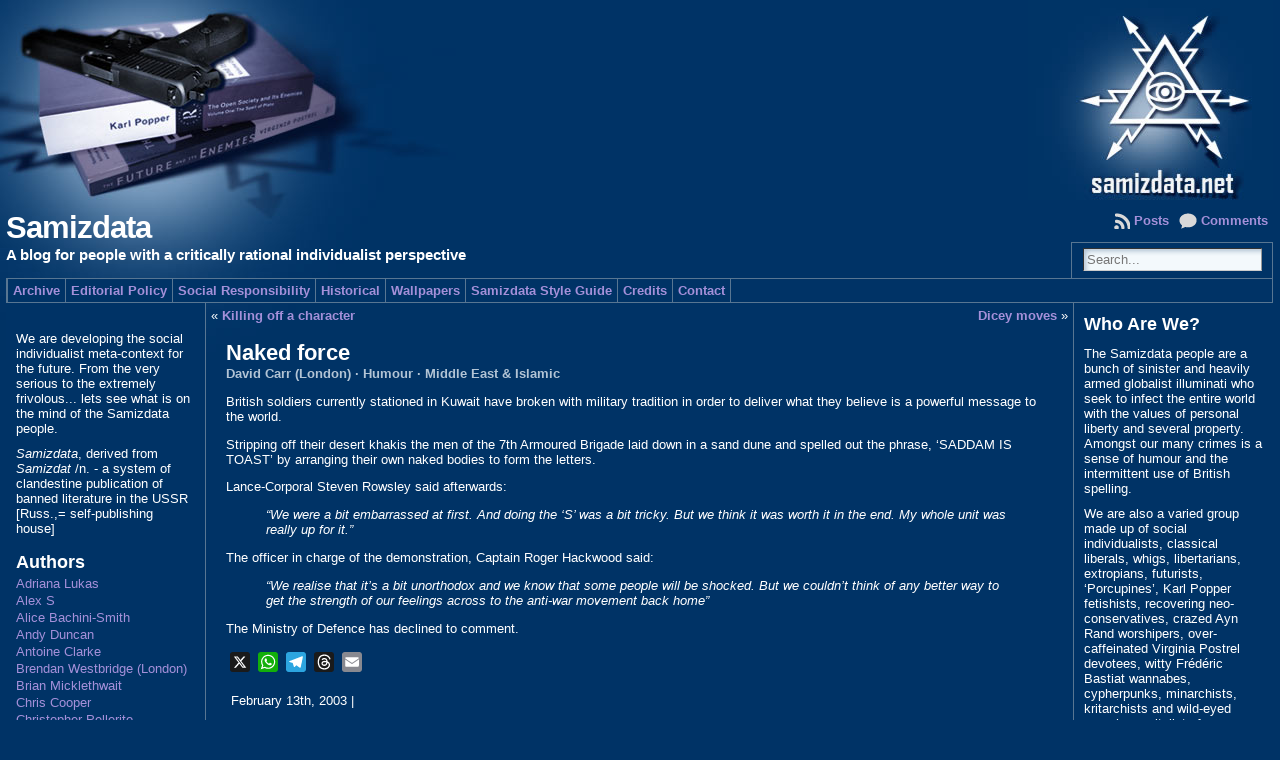

--- FILE ---
content_type: text/html; charset=UTF-8
request_url: https://www.samizdata.net/2003/02/naked-force/
body_size: 29121
content:
<!DOCTYPE html PUBLIC "-//W3C//DTD XHTML 1.0 Transitional//EN" "http://www.w3.org/TR/xhtml1/DTD/xhtml1-transitional.dtd">
<html xmlns="http://www.w3.org/1999/xhtml" lang="en-US">
<head>
<meta http-equiv="Content-Type" content="text/html; charset=UTF-8" />
	<title>Naked force &laquo; Samizdata</title>
	<link rel="shortcut icon" href="https://www.samizdata.net/wp-content/themes/atahualpa-samizdata/images/favicon/samizdata.ico" />
<link rel="profile" href="http://gmpg.org/xfn/11" />
<link rel="pingback" href="https://www.samizdata.net/xmlrpc.php" />
<meta name='robots' content='max-image-preview:large' />
	<style>img:is([sizes="auto" i], [sizes^="auto," i]) { contain-intrinsic-size: 3000px 1500px }</style>
	<link rel='dns-prefetch' href='//static.addtoany.com' />
<link rel="alternate" type="application/rss+xml" title="Samizdata &raquo; Feed" href="https://www.samizdata.net/feed/" />
<link rel="alternate" type="application/rss+xml" title="Samizdata &raquo; Comments Feed" href="https://www.samizdata.net/comments/feed/" />
<link rel="alternate" type="application/rss+xml" title="Samizdata &raquo; Naked force Comments Feed" href="https://www.samizdata.net/2003/02/naked-force/feed/" />
<script type="text/javascript">
/* <![CDATA[ */
window._wpemojiSettings = {"baseUrl":"https:\/\/s.w.org\/images\/core\/emoji\/15.1.0\/72x72\/","ext":".png","svgUrl":"https:\/\/s.w.org\/images\/core\/emoji\/15.1.0\/svg\/","svgExt":".svg","source":{"concatemoji":"https:\/\/www.samizdata.net\/wp-includes\/js\/wp-emoji-release.min.js?ver=6.8.1"}};
/*! This file is auto-generated */
!function(i,n){var o,s,e;function c(e){try{var t={supportTests:e,timestamp:(new Date).valueOf()};sessionStorage.setItem(o,JSON.stringify(t))}catch(e){}}function p(e,t,n){e.clearRect(0,0,e.canvas.width,e.canvas.height),e.fillText(t,0,0);var t=new Uint32Array(e.getImageData(0,0,e.canvas.width,e.canvas.height).data),r=(e.clearRect(0,0,e.canvas.width,e.canvas.height),e.fillText(n,0,0),new Uint32Array(e.getImageData(0,0,e.canvas.width,e.canvas.height).data));return t.every(function(e,t){return e===r[t]})}function u(e,t,n){switch(t){case"flag":return n(e,"\ud83c\udff3\ufe0f\u200d\u26a7\ufe0f","\ud83c\udff3\ufe0f\u200b\u26a7\ufe0f")?!1:!n(e,"\ud83c\uddfa\ud83c\uddf3","\ud83c\uddfa\u200b\ud83c\uddf3")&&!n(e,"\ud83c\udff4\udb40\udc67\udb40\udc62\udb40\udc65\udb40\udc6e\udb40\udc67\udb40\udc7f","\ud83c\udff4\u200b\udb40\udc67\u200b\udb40\udc62\u200b\udb40\udc65\u200b\udb40\udc6e\u200b\udb40\udc67\u200b\udb40\udc7f");case"emoji":return!n(e,"\ud83d\udc26\u200d\ud83d\udd25","\ud83d\udc26\u200b\ud83d\udd25")}return!1}function f(e,t,n){var r="undefined"!=typeof WorkerGlobalScope&&self instanceof WorkerGlobalScope?new OffscreenCanvas(300,150):i.createElement("canvas"),a=r.getContext("2d",{willReadFrequently:!0}),o=(a.textBaseline="top",a.font="600 32px Arial",{});return e.forEach(function(e){o[e]=t(a,e,n)}),o}function t(e){var t=i.createElement("script");t.src=e,t.defer=!0,i.head.appendChild(t)}"undefined"!=typeof Promise&&(o="wpEmojiSettingsSupports",s=["flag","emoji"],n.supports={everything:!0,everythingExceptFlag:!0},e=new Promise(function(e){i.addEventListener("DOMContentLoaded",e,{once:!0})}),new Promise(function(t){var n=function(){try{var e=JSON.parse(sessionStorage.getItem(o));if("object"==typeof e&&"number"==typeof e.timestamp&&(new Date).valueOf()<e.timestamp+604800&&"object"==typeof e.supportTests)return e.supportTests}catch(e){}return null}();if(!n){if("undefined"!=typeof Worker&&"undefined"!=typeof OffscreenCanvas&&"undefined"!=typeof URL&&URL.createObjectURL&&"undefined"!=typeof Blob)try{var e="postMessage("+f.toString()+"("+[JSON.stringify(s),u.toString(),p.toString()].join(",")+"));",r=new Blob([e],{type:"text/javascript"}),a=new Worker(URL.createObjectURL(r),{name:"wpTestEmojiSupports"});return void(a.onmessage=function(e){c(n=e.data),a.terminate(),t(n)})}catch(e){}c(n=f(s,u,p))}t(n)}).then(function(e){for(var t in e)n.supports[t]=e[t],n.supports.everything=n.supports.everything&&n.supports[t],"flag"!==t&&(n.supports.everythingExceptFlag=n.supports.everythingExceptFlag&&n.supports[t]);n.supports.everythingExceptFlag=n.supports.everythingExceptFlag&&!n.supports.flag,n.DOMReady=!1,n.readyCallback=function(){n.DOMReady=!0}}).then(function(){return e}).then(function(){var e;n.supports.everything||(n.readyCallback(),(e=n.source||{}).concatemoji?t(e.concatemoji):e.wpemoji&&e.twemoji&&(t(e.twemoji),t(e.wpemoji)))}))}((window,document),window._wpemojiSettings);
/* ]]> */
</script>
<style id='wp-emoji-styles-inline-css' type='text/css'>

	img.wp-smiley, img.emoji {
		display: inline !important;
		border: none !important;
		box-shadow: none !important;
		height: 1em !important;
		width: 1em !important;
		margin: 0 0.07em !important;
		vertical-align: -0.1em !important;
		background: none !important;
		padding: 0 !important;
	}
</style>
<link rel='stylesheet' id='wp-block-library-css' href='https://www.samizdata.net/wp-includes/css/dist/block-library/style.min.css?ver=6.8.1' type='text/css' media='all' />
<style id='classic-theme-styles-inline-css' type='text/css'>
/*! This file is auto-generated */
.wp-block-button__link{color:#fff;background-color:#32373c;border-radius:9999px;box-shadow:none;text-decoration:none;padding:calc(.667em + 2px) calc(1.333em + 2px);font-size:1.125em}.wp-block-file__button{background:#32373c;color:#fff;text-decoration:none}
</style>
<style id='global-styles-inline-css' type='text/css'>
:root{--wp--preset--aspect-ratio--square: 1;--wp--preset--aspect-ratio--4-3: 4/3;--wp--preset--aspect-ratio--3-4: 3/4;--wp--preset--aspect-ratio--3-2: 3/2;--wp--preset--aspect-ratio--2-3: 2/3;--wp--preset--aspect-ratio--16-9: 16/9;--wp--preset--aspect-ratio--9-16: 9/16;--wp--preset--color--black: #000000;--wp--preset--color--cyan-bluish-gray: #abb8c3;--wp--preset--color--white: #ffffff;--wp--preset--color--pale-pink: #f78da7;--wp--preset--color--vivid-red: #cf2e2e;--wp--preset--color--luminous-vivid-orange: #ff6900;--wp--preset--color--luminous-vivid-amber: #fcb900;--wp--preset--color--light-green-cyan: #7bdcb5;--wp--preset--color--vivid-green-cyan: #00d084;--wp--preset--color--pale-cyan-blue: #8ed1fc;--wp--preset--color--vivid-cyan-blue: #0693e3;--wp--preset--color--vivid-purple: #9b51e0;--wp--preset--gradient--vivid-cyan-blue-to-vivid-purple: linear-gradient(135deg,rgba(6,147,227,1) 0%,rgb(155,81,224) 100%);--wp--preset--gradient--light-green-cyan-to-vivid-green-cyan: linear-gradient(135deg,rgb(122,220,180) 0%,rgb(0,208,130) 100%);--wp--preset--gradient--luminous-vivid-amber-to-luminous-vivid-orange: linear-gradient(135deg,rgba(252,185,0,1) 0%,rgba(255,105,0,1) 100%);--wp--preset--gradient--luminous-vivid-orange-to-vivid-red: linear-gradient(135deg,rgba(255,105,0,1) 0%,rgb(207,46,46) 100%);--wp--preset--gradient--very-light-gray-to-cyan-bluish-gray: linear-gradient(135deg,rgb(238,238,238) 0%,rgb(169,184,195) 100%);--wp--preset--gradient--cool-to-warm-spectrum: linear-gradient(135deg,rgb(74,234,220) 0%,rgb(151,120,209) 20%,rgb(207,42,186) 40%,rgb(238,44,130) 60%,rgb(251,105,98) 80%,rgb(254,248,76) 100%);--wp--preset--gradient--blush-light-purple: linear-gradient(135deg,rgb(255,206,236) 0%,rgb(152,150,240) 100%);--wp--preset--gradient--blush-bordeaux: linear-gradient(135deg,rgb(254,205,165) 0%,rgb(254,45,45) 50%,rgb(107,0,62) 100%);--wp--preset--gradient--luminous-dusk: linear-gradient(135deg,rgb(255,203,112) 0%,rgb(199,81,192) 50%,rgb(65,88,208) 100%);--wp--preset--gradient--pale-ocean: linear-gradient(135deg,rgb(255,245,203) 0%,rgb(182,227,212) 50%,rgb(51,167,181) 100%);--wp--preset--gradient--electric-grass: linear-gradient(135deg,rgb(202,248,128) 0%,rgb(113,206,126) 100%);--wp--preset--gradient--midnight: linear-gradient(135deg,rgb(2,3,129) 0%,rgb(40,116,252) 100%);--wp--preset--font-size--small: 13px;--wp--preset--font-size--medium: 20px;--wp--preset--font-size--large: 36px;--wp--preset--font-size--x-large: 42px;--wp--preset--spacing--20: 0.44rem;--wp--preset--spacing--30: 0.67rem;--wp--preset--spacing--40: 1rem;--wp--preset--spacing--50: 1.5rem;--wp--preset--spacing--60: 2.25rem;--wp--preset--spacing--70: 3.38rem;--wp--preset--spacing--80: 5.06rem;--wp--preset--shadow--natural: 6px 6px 9px rgba(0, 0, 0, 0.2);--wp--preset--shadow--deep: 12px 12px 50px rgba(0, 0, 0, 0.4);--wp--preset--shadow--sharp: 6px 6px 0px rgba(0, 0, 0, 0.2);--wp--preset--shadow--outlined: 6px 6px 0px -3px rgba(255, 255, 255, 1), 6px 6px rgba(0, 0, 0, 1);--wp--preset--shadow--crisp: 6px 6px 0px rgba(0, 0, 0, 1);}:where(.is-layout-flex){gap: 0.5em;}:where(.is-layout-grid){gap: 0.5em;}body .is-layout-flex{display: flex;}.is-layout-flex{flex-wrap: wrap;align-items: center;}.is-layout-flex > :is(*, div){margin: 0;}body .is-layout-grid{display: grid;}.is-layout-grid > :is(*, div){margin: 0;}:where(.wp-block-columns.is-layout-flex){gap: 2em;}:where(.wp-block-columns.is-layout-grid){gap: 2em;}:where(.wp-block-post-template.is-layout-flex){gap: 1.25em;}:where(.wp-block-post-template.is-layout-grid){gap: 1.25em;}.has-black-color{color: var(--wp--preset--color--black) !important;}.has-cyan-bluish-gray-color{color: var(--wp--preset--color--cyan-bluish-gray) !important;}.has-white-color{color: var(--wp--preset--color--white) !important;}.has-pale-pink-color{color: var(--wp--preset--color--pale-pink) !important;}.has-vivid-red-color{color: var(--wp--preset--color--vivid-red) !important;}.has-luminous-vivid-orange-color{color: var(--wp--preset--color--luminous-vivid-orange) !important;}.has-luminous-vivid-amber-color{color: var(--wp--preset--color--luminous-vivid-amber) !important;}.has-light-green-cyan-color{color: var(--wp--preset--color--light-green-cyan) !important;}.has-vivid-green-cyan-color{color: var(--wp--preset--color--vivid-green-cyan) !important;}.has-pale-cyan-blue-color{color: var(--wp--preset--color--pale-cyan-blue) !important;}.has-vivid-cyan-blue-color{color: var(--wp--preset--color--vivid-cyan-blue) !important;}.has-vivid-purple-color{color: var(--wp--preset--color--vivid-purple) !important;}.has-black-background-color{background-color: var(--wp--preset--color--black) !important;}.has-cyan-bluish-gray-background-color{background-color: var(--wp--preset--color--cyan-bluish-gray) !important;}.has-white-background-color{background-color: var(--wp--preset--color--white) !important;}.has-pale-pink-background-color{background-color: var(--wp--preset--color--pale-pink) !important;}.has-vivid-red-background-color{background-color: var(--wp--preset--color--vivid-red) !important;}.has-luminous-vivid-orange-background-color{background-color: var(--wp--preset--color--luminous-vivid-orange) !important;}.has-luminous-vivid-amber-background-color{background-color: var(--wp--preset--color--luminous-vivid-amber) !important;}.has-light-green-cyan-background-color{background-color: var(--wp--preset--color--light-green-cyan) !important;}.has-vivid-green-cyan-background-color{background-color: var(--wp--preset--color--vivid-green-cyan) !important;}.has-pale-cyan-blue-background-color{background-color: var(--wp--preset--color--pale-cyan-blue) !important;}.has-vivid-cyan-blue-background-color{background-color: var(--wp--preset--color--vivid-cyan-blue) !important;}.has-vivid-purple-background-color{background-color: var(--wp--preset--color--vivid-purple) !important;}.has-black-border-color{border-color: var(--wp--preset--color--black) !important;}.has-cyan-bluish-gray-border-color{border-color: var(--wp--preset--color--cyan-bluish-gray) !important;}.has-white-border-color{border-color: var(--wp--preset--color--white) !important;}.has-pale-pink-border-color{border-color: var(--wp--preset--color--pale-pink) !important;}.has-vivid-red-border-color{border-color: var(--wp--preset--color--vivid-red) !important;}.has-luminous-vivid-orange-border-color{border-color: var(--wp--preset--color--luminous-vivid-orange) !important;}.has-luminous-vivid-amber-border-color{border-color: var(--wp--preset--color--luminous-vivid-amber) !important;}.has-light-green-cyan-border-color{border-color: var(--wp--preset--color--light-green-cyan) !important;}.has-vivid-green-cyan-border-color{border-color: var(--wp--preset--color--vivid-green-cyan) !important;}.has-pale-cyan-blue-border-color{border-color: var(--wp--preset--color--pale-cyan-blue) !important;}.has-vivid-cyan-blue-border-color{border-color: var(--wp--preset--color--vivid-cyan-blue) !important;}.has-vivid-purple-border-color{border-color: var(--wp--preset--color--vivid-purple) !important;}.has-vivid-cyan-blue-to-vivid-purple-gradient-background{background: var(--wp--preset--gradient--vivid-cyan-blue-to-vivid-purple) !important;}.has-light-green-cyan-to-vivid-green-cyan-gradient-background{background: var(--wp--preset--gradient--light-green-cyan-to-vivid-green-cyan) !important;}.has-luminous-vivid-amber-to-luminous-vivid-orange-gradient-background{background: var(--wp--preset--gradient--luminous-vivid-amber-to-luminous-vivid-orange) !important;}.has-luminous-vivid-orange-to-vivid-red-gradient-background{background: var(--wp--preset--gradient--luminous-vivid-orange-to-vivid-red) !important;}.has-very-light-gray-to-cyan-bluish-gray-gradient-background{background: var(--wp--preset--gradient--very-light-gray-to-cyan-bluish-gray) !important;}.has-cool-to-warm-spectrum-gradient-background{background: var(--wp--preset--gradient--cool-to-warm-spectrum) !important;}.has-blush-light-purple-gradient-background{background: var(--wp--preset--gradient--blush-light-purple) !important;}.has-blush-bordeaux-gradient-background{background: var(--wp--preset--gradient--blush-bordeaux) !important;}.has-luminous-dusk-gradient-background{background: var(--wp--preset--gradient--luminous-dusk) !important;}.has-pale-ocean-gradient-background{background: var(--wp--preset--gradient--pale-ocean) !important;}.has-electric-grass-gradient-background{background: var(--wp--preset--gradient--electric-grass) !important;}.has-midnight-gradient-background{background: var(--wp--preset--gradient--midnight) !important;}.has-small-font-size{font-size: var(--wp--preset--font-size--small) !important;}.has-medium-font-size{font-size: var(--wp--preset--font-size--medium) !important;}.has-large-font-size{font-size: var(--wp--preset--font-size--large) !important;}.has-x-large-font-size{font-size: var(--wp--preset--font-size--x-large) !important;}
:where(.wp-block-post-template.is-layout-flex){gap: 1.25em;}:where(.wp-block-post-template.is-layout-grid){gap: 1.25em;}
:where(.wp-block-columns.is-layout-flex){gap: 2em;}:where(.wp-block-columns.is-layout-grid){gap: 2em;}
:root :where(.wp-block-pullquote){font-size: 1.5em;line-height: 1.6;}
</style>
<link rel='stylesheet' id='widgetopts-styles-css' href='https://www.samizdata.net/wp-content/plugins/widget-options/assets/css/widget-options.css?ver=4.1.1' type='text/css' media='all' />
<style id='akismet-widget-style-inline-css' type='text/css'>

			.a-stats {
				--akismet-color-mid-green: #357b49;
				--akismet-color-white: #fff;
				--akismet-color-light-grey: #f6f7f7;

				max-width: 350px;
				width: auto;
			}

			.a-stats * {
				all: unset;
				box-sizing: border-box;
			}

			.a-stats strong {
				font-weight: 600;
			}

			.a-stats a.a-stats__link,
			.a-stats a.a-stats__link:visited,
			.a-stats a.a-stats__link:active {
				background: var(--akismet-color-mid-green);
				border: none;
				box-shadow: none;
				border-radius: 8px;
				color: var(--akismet-color-white);
				cursor: pointer;
				display: block;
				font-family: -apple-system, BlinkMacSystemFont, 'Segoe UI', 'Roboto', 'Oxygen-Sans', 'Ubuntu', 'Cantarell', 'Helvetica Neue', sans-serif;
				font-weight: 500;
				padding: 12px;
				text-align: center;
				text-decoration: none;
				transition: all 0.2s ease;
			}

			/* Extra specificity to deal with TwentyTwentyOne focus style */
			.widget .a-stats a.a-stats__link:focus {
				background: var(--akismet-color-mid-green);
				color: var(--akismet-color-white);
				text-decoration: none;
			}

			.a-stats a.a-stats__link:hover {
				filter: brightness(110%);
				box-shadow: 0 4px 12px rgba(0, 0, 0, 0.06), 0 0 2px rgba(0, 0, 0, 0.16);
			}

			.a-stats .count {
				color: var(--akismet-color-white);
				display: block;
				font-size: 1.5em;
				line-height: 1.4;
				padding: 0 13px;
				white-space: nowrap;
			}
		
</style>
<link rel='stylesheet' id='addtoany-css' href='https://www.samizdata.net/wp-content/plugins/add-to-any/addtoany.min.css?ver=1.16' type='text/css' media='all' />
<script type="text/javascript" id="addtoany-core-js-before">
/* <![CDATA[ */
window.a2a_config=window.a2a_config||{};a2a_config.callbacks=[];a2a_config.overlays=[];a2a_config.templates={};
a2a_config.callbacks.push({ready:function(){document.querySelectorAll(".a2a_s_undefined").forEach(function(emptyIcon){emptyIcon.parentElement.style.display="none";})}});
/* ]]> */
</script>
<script type="text/javascript" defer src="https://static.addtoany.com/menu/page.js" id="addtoany-core-js"></script>
<script type="text/javascript" src="https://www.samizdata.net/wp-includes/js/jquery/jquery.min.js?ver=3.7.1" id="jquery-core-js"></script>
<script type="text/javascript" src="https://www.samizdata.net/wp-includes/js/jquery/jquery-migrate.min.js?ver=3.4.1" id="jquery-migrate-js"></script>
<script type="text/javascript" defer src="https://www.samizdata.net/wp-content/plugins/add-to-any/addtoany.min.js?ver=1.1" id="addtoany-jquery-js"></script>
<script type="text/javascript" src="https://www.samizdata.net/wp-content/themes/atahualpa-samizdata/js/DD_roundies.js?ver=0.0.2a" id="ddroundies-js"></script>
<link rel="https://api.w.org/" href="https://www.samizdata.net/wp-json/" /><link rel="alternate" title="JSON" type="application/json" href="https://www.samizdata.net/wp-json/wp/v2/posts/2969" /><link rel="EditURI" type="application/rsd+xml" title="RSD" href="https://www.samizdata.net/xmlrpc.php?rsd" />
<link rel="canonical" href="https://www.samizdata.net/2003/02/naked-force/" />
<link rel='shortlink' href='https://www.samizdata.net/?p=2969' />
<link rel="alternate" title="oEmbed (JSON)" type="application/json+oembed" href="https://www.samizdata.net/wp-json/oembed/1.0/embed?url=https%3A%2F%2Fwww.samizdata.net%2F2003%2F02%2Fnaked-force%2F" />
<script type="text/javascript">//<![CDATA[
  function external_links_in_new_windows_loop() {
    if (!document.links) {
      document.links = document.getElementsByTagName('a');
    }
    var change_link = false;
    var force = '';
    var ignore = '';

    for (var t=0; t<document.links.length; t++) {
      var all_links = document.links[t];
      change_link = false;
      
      if(document.links[t].hasAttribute('onClick') == false) {
        // forced if the address starts with http (or also https), but does not link to the current domain
        if(all_links.href.search(/^http/) != -1 && all_links.href.search('www.samizdata.net') == -1 && all_links.href.search(/^#/) == -1) {
          // console.log('Changed ' + all_links.href);
          change_link = true;
        }
          
        if(force != '' && all_links.href.search(force) != -1) {
          // forced
          // console.log('force ' + all_links.href);
          change_link = true;
        }
        
        if(ignore != '' && all_links.href.search(ignore) != -1) {
          // console.log('ignore ' + all_links.href);
          // ignored
          change_link = false;
        }

        if(change_link == true) {
          // console.log('Changed ' + all_links.href);
          document.links[t].setAttribute('onClick', 'javascript:window.open(\'' + all_links.href.replace(/'/g, '') + '\', \'_blank\', \'noopener\'); return false;');
          document.links[t].removeAttribute('target');
        }
      }
    }
  }
  
  // Load
  function external_links_in_new_windows_load(func)
  {  
    var oldonload = window.onload;
    if (typeof window.onload != 'function'){
      window.onload = func;
    } else {
      window.onload = function(){
        oldonload();
        func();
      }
    }
  }

  external_links_in_new_windows_load(external_links_in_new_windows_loop);
  //]]></script>


        <script type="text/javascript">
            var jQueryMigrateHelperHasSentDowngrade = false;

			window.onerror = function( msg, url, line, col, error ) {
				// Break out early, do not processing if a downgrade reqeust was already sent.
				if ( jQueryMigrateHelperHasSentDowngrade ) {
					return true;
                }

				var xhr = new XMLHttpRequest();
				var nonce = '6c2e8be3c9';
				var jQueryFunctions = [
					'andSelf',
					'browser',
					'live',
					'boxModel',
					'support.boxModel',
					'size',
					'swap',
					'clean',
					'sub',
                ];
				var match_pattern = /\)\.(.+?) is not a function/;
                var erroredFunction = msg.match( match_pattern );

                // If there was no matching functions, do not try to downgrade.
                if ( null === erroredFunction || typeof erroredFunction !== 'object' || typeof erroredFunction[1] === "undefined" || -1 === jQueryFunctions.indexOf( erroredFunction[1] ) ) {
                    return true;
                }

                // Set that we've now attempted a downgrade request.
                jQueryMigrateHelperHasSentDowngrade = true;

				xhr.open( 'POST', 'https://www.samizdata.net/wp-admin/admin-ajax.php' );
				xhr.setRequestHeader( 'Content-Type', 'application/x-www-form-urlencoded' );
				xhr.onload = function () {
					var response,
                        reload = false;

					if ( 200 === xhr.status ) {
                        try {
                        	response = JSON.parse( xhr.response );

                        	reload = response.data.reload;
                        } catch ( e ) {
                        	reload = false;
                        }
                    }

					// Automatically reload the page if a deprecation caused an automatic downgrade, ensure visitors get the best possible experience.
					if ( reload ) {
						location.reload();
                    }
				};

				xhr.send( encodeURI( 'action=jquery-migrate-downgrade-version&_wpnonce=' + nonce ) );

				// Suppress error alerts in older browsers
				return true;
			}
        </script>

		<style data-context="foundation-flickity-css">/*! Flickity v2.0.2
http://flickity.metafizzy.co
---------------------------------------------- */.flickity-enabled{position:relative}.flickity-enabled:focus{outline:0}.flickity-viewport{overflow:hidden;position:relative;height:100%}.flickity-slider{position:absolute;width:100%;height:100%}.flickity-enabled.is-draggable{-webkit-tap-highlight-color:transparent;tap-highlight-color:transparent;-webkit-user-select:none;-moz-user-select:none;-ms-user-select:none;user-select:none}.flickity-enabled.is-draggable .flickity-viewport{cursor:move;cursor:-webkit-grab;cursor:grab}.flickity-enabled.is-draggable .flickity-viewport.is-pointer-down{cursor:-webkit-grabbing;cursor:grabbing}.flickity-prev-next-button{position:absolute;top:50%;width:44px;height:44px;border:none;border-radius:50%;background:#fff;background:hsla(0,0%,100%,.75);cursor:pointer;-webkit-transform:translateY(-50%);transform:translateY(-50%)}.flickity-prev-next-button:hover{background:#fff}.flickity-prev-next-button:focus{outline:0;box-shadow:0 0 0 5px #09f}.flickity-prev-next-button:active{opacity:.6}.flickity-prev-next-button.previous{left:10px}.flickity-prev-next-button.next{right:10px}.flickity-rtl .flickity-prev-next-button.previous{left:auto;right:10px}.flickity-rtl .flickity-prev-next-button.next{right:auto;left:10px}.flickity-prev-next-button:disabled{opacity:.3;cursor:auto}.flickity-prev-next-button svg{position:absolute;left:20%;top:20%;width:60%;height:60%}.flickity-prev-next-button .arrow{fill:#333}.flickity-page-dots{position:absolute;width:100%;bottom:-25px;padding:0;margin:0;list-style:none;text-align:center;line-height:1}.flickity-rtl .flickity-page-dots{direction:rtl}.flickity-page-dots .dot{display:inline-block;width:10px;height:10px;margin:0 8px;background:#333;border-radius:50%;opacity:.25;cursor:pointer}.flickity-page-dots .dot.is-selected{opacity:1}</style><style data-context="foundation-slideout-css">.slideout-menu{position:fixed;left:0;top:0;bottom:0;right:auto;z-index:0;width:256px;overflow-y:auto;-webkit-overflow-scrolling:touch;display:none}.slideout-menu.pushit-right{left:auto;right:0}.slideout-panel{position:relative;z-index:1;will-change:transform}.slideout-open,.slideout-open .slideout-panel,.slideout-open body{overflow:hidden}.slideout-open .slideout-menu{display:block}.pushit{display:none}</style><style type="text/css">body{text-align:center;margin:0;padding:0;background:url("/samizdata-graphics/samizdata_bkg.jpg") top left;background-repeat:no-repeat;background-color:#036;font-family:Verdana,arial,sans-serif;font-size:0.8em;color:#fff}a:link,a:visited,a:active{color:#A490D9;font-weight:bold;text-decoration:none;}a:hover{color:#CDC3EB;font-weight:bold;text-decoration:underline}ul,ol,dl,p,h1,h2,h3,h4,h5,h6{margin-top:10px;margin-bottom:10px;padding-top:0;padding-bottom:0;}ul ul,ul ol,ol ul,ol ol{margin-top:0;margin-bottom:0}code,pre{font-family:"Courier New",Courier,monospace;font-size:1em}pre{overflow:auto;word-wrap:normal;padding-bottom:1.5em;overflow-y:hidden;width:99%}abbr[title],acronym[title]{border-bottom:1px dotted}hr{display:block;height:2px;border:none;margin:0.5em auto;color:#cccccc;background-color:#cccccc}table{font-size:1em;}div.post,ul.commentlist li,ol.commentlist li{word-wrap:break-word;}pre,.wp_syntax{word-wrap:normal;}div#wrapper{text-align:center;margin-left:auto;margin-right:auto;display:block;width:99%}div#container{padding:0;width:auto;margin-left:auto;margin-right:auto;text-align:left;display:block}table#layout{font-size:100%;width:100%;table-layout:fixed}.colone{width:200px}.colone-inner{width:200px}.coltwo{width:100% }.colthree-inner{width:200px}.colthree{width:200px}td#header{width:auto;padding:0}table#logoarea,table#logoarea tr,table#logoarea td{margin:0;padding:0;background:none;border:0}table#logoarea{width:100%;border-spacing:0px}img.logo{display:block;margin:0 0 0 0}td.logoarea-logo{width:1%}h1.blogtitle,h2.blogtitle{ display:block;margin:0;padding:0 0 3px 0;letter-spacing:-1px;line-height:1.0em;font-family:tahoma,arial,sans-serif;font-size:240%;font-smooth:always}h1.blogtitle a:link,h1.blogtitle a:visited,h1.blogtitle a:active,h2.blogtitle a:link,h2.blogtitle a:visited,h2.blogtitle a:active{ text-decoration:none;color:#FFFFFF;font-weight:bold;font-smooth:always}h1.blogtitle a:hover,h2.blogtitle a:hover{ text-decoration:none;color:#FFFFFF;font-weight:bold}p.tagline{margin:0;padding:0;font-size:1.2em;font-weight:bold;color:#fff}td.feed-icons{white-space:nowrap;}div.rss-box{height:1%;display:block;padding:10px 0 10px 10px;margin:0;width:280px}a.comments-icon{height:22px;line-height:22px;margin:0 5px 0 5px;padding-left:22px;display:block;text-decoration:none;float:right;white-space:nowrap}a.comments-icon:link,a.comments-icon:active,a.comments-icon:visited{background:transparent url(https://www.samizdata.net/wp-content/themes/atahualpa-samizdata/images/comment-gray.png) no-repeat scroll center left}a.comments-icon:hover{background:transparent url(https://www.samizdata.net/wp-content/themes/atahualpa-samizdata/images/comment.png) no-repeat scroll center left}a.posts-icon{height:22px;line-height:22px;margin:0 5px 0 0;padding-left:20px;display:block;text-decoration:none;float:right;white-space:nowrap}a.posts-icon:link,a.posts-icon:active,a.posts-icon:visited{background:transparent url(https://www.samizdata.net/wp-content/themes/atahualpa-samizdata/images/rss-gray.png) no-repeat scroll center left}a.posts-icon:hover{background:transparent url(https://www.samizdata.net/wp-content/themes/atahualpa-samizdata/images/rss.png) no-repeat scroll center left}a.email-icon{height:22px;line-height:22px;margin:0 5px 0 5px;padding-left:24px;display:block;text-decoration:none;float:right;white-space:nowrap}a.email-icon:link,a.email-icon:active,a.email-icon:visited{background:transparent url(https://www.samizdata.net/wp-content/themes/atahualpa-samizdata/images/email-gray.png) no-repeat scroll center left}a.email-icon:hover{background:transparent url(https://www.samizdata.net/wp-content/themes/atahualpa-samizdata/images/email.png) no-repeat scroll center left}td.search-box{height:1%}div.searchbox{height:35px;border:1px solid #587692;border-bottom:0;width:200px;margin:0;padding:0}div.searchbox-form{margin:5px 10px 5px 10px}div.horbar1,div.horbar2{font-size:1px;clear:both;display:block;position:relative;padding:0;margin:0;width:100%;}div.horbar1{height:1px;background:#587692}div.horbar2{height:1px;background:#587692}div.header-image-container{position:relative;margin:0;padding:0;height:200px;}div.clickable{position:absolute;top:0;left:0;z-index:3;margin:0;padding:0;width:100%;height:200px;}a.divclick:link,a.divclick:visited,a.divclick:active,a.divclick:hover{width:100%;height:100%;display:block;text-decoration:none}td#left{vertical-align:top;border-right:solid 1px #587692;padding:18px 10px 10px 10px;background:#036}td#left-inner{vertical-align:top;border-right:solid 1px #587692;padding:10px 10px 10px 10px;background:#036}td#right{vertical-align:top;border-left:solid 1px #587692;padding:10px 10px 10px 10px;background:#036}td#right-inner{vertical-align:top;border-left:solid 1px #587692;padding:10px 10px 10px 10px;background:#036}td#middle{vertical-align:top;width:100%;padding:5px 5px}td#footer{width:auto;background-color:#036;text-align:center;color:#fff;font-size:95%;border-top:solid 1px #587692;padding:10px}td#footer a:link,td#footer a:visited,td#footer a:active{text-decoration:none;color:#a490d9;font-weight:bold}td#footer a:hover{text-decoration:none;color:#cdc3eb;font-weight:bold}div.widget{display:block;width:auto;margin:0 0 15px 0}div.widget-title{display:block;width:auto}div.widget-title h3,td#left h3.tw-widgettitle,td#right h3.tw-widgettitle,td#left ul.tw-nav-list,td#right ul.tw-nav-list{padding:0;margin:0;font-weight:bold}div.widget ul,div.textwidget{display:block;width:auto}div.widget select{width:98%;margin-top:5px;}div.widget ul{list-style-type:none;margin:0;padding:0;width:auto}div.widget ul li{display:block;margin:2px 0 2px 0px;padding:0 0 0 0px;border-left:solid 0px #A490D9}div.widget ul li:hover,div.widget ul li.sfhover{display:block;width:auto;border-left:solid 0px #CDC3EB;}div.widget ul li ul li{margin:2px 0 2px 5px;padding:0 0 0 2px;border-left:solid 0px #A490D9;}div.widget ul li ul li:hover,div.widget ul li ul li.sfhover{border-left:solid 0px #CDC3EB;}div.widget ul li ul li ul li{margin:2px 0 2px 5px;padding:0 0 0 2px;border-left:solid 0px #A490D9;}div.widget ul li ul li ul li:hover,div.widget ul li ul li ul li.sfhover{border-left:solid 0px #CDC3EB;}div.widget a:link,div.widget a:visited,div.widget a:active,div.widget td a:link,div.widget td a:visited,div.widget td a:active,div.widget ul li a:link,div.widget ul li a:visited,div.widget ul li a:active{text-decoration:none;font-weight:normal;color:#A490D9;font-weight:normal;}div.widget ul li ul li a:link,div.widget ul li ul li a:visited,div.widget ul li ul li a:active{color:#A490D9;font-weight:normal;}div.widget ul li ul li ul li a:link,div.widget ul li ul li ul li a:visited,div.widget ul li ul li ul li a:active{color:#A490D9;font-weight:normal;}div.widget a:hover,div.widget ul li a:hover{color:#CDC3EB;}div.widget ul li ul li a:hover{color:#CDC3EB;}div.widget ul li ul li ul li a:hover{color:#CDC3EB;}div.widget ul li a:link,div.widget ul li a:visited,div.widget ul li a:active,div.widget ul li a:hover{display:inline}* html div.widget ul li a:link,* html div.widget ul li a:visited,* html div.widget ul li a:active,* html div.widget ul li a:hover{height:1%; } div.widget_nav_menu ul li,div.widget_pages ul li,div.widget_categories ul li{border-left:0 !important;padding:0 !important}div.widget_nav_menu ul li a:link,div.widget_nav_menu ul li a:visited,div.widget_nav_menu ul li a:active,div.widget_pages ul li a:link,div.widget_pages ul li a:visited,div.widget_pages ul li a:active,div.widget_categories ul li a:link,div.widget_categories ul li a:visited,div.widget_categories ul li a:active{padding:0 0 0 0px;border-left:solid 0px #A490D9}div.widget_nav_menu ul li a:hover,div.widget_pages ul li a:hover,div.widget_categories ul li a:hover{border-left:solid 0px #CDC3EB;}div.widget_nav_menu ul li ul li a:link,div.widget_nav_menu ul li ul li a:visited,div.widget_nav_menu ul li ul li a:active,div.widget_pages ul li ul li a:link,div.widget_pages ul li ul li a:visited,div.widget_pages ul li ul li a:active,div.widget_categories ul li ul li a:link,div.widget_categories ul li ul li a:visited,div.widget_categories ul li ul li a:active{padding:0 0 0 2px;border-left:solid 0px #A490D9}div.widget_nav_menu ul li ul li a:hover,div.widget_pages ul li ul li a:hover,div.widget_categories ul li ul li a:hover{border-left:solid 0px #CDC3EB;}div.widget_nav_menu ul li ul li ul li a:link,div.widget_nav_menu ul li ul li ul li a:visited,div.widget_nav_menu ul li ul li ul li a:active,div.widget_pages ul li ul li ul li a:link,div.widget_pages ul li ul li ul li a:visited,div.widget_pages ul li ul li ul li a:active,div.widget_categories ul li ul li ul li a:link,div.widget_categories ul li ul li ul li a:visited,div.widget_categories ul li ul li ul li a:active{padding:0 0 0 2px;border-left:solid 0px #A490D9}div.widget_nav_menu ul li ul li ul li a:hover,div.widget_pages ul li ul li ul li a:hover,div.widget_categories ul li ul li ul li a:hover{border-left:solid 0px #CDC3EB;}div.widget_nav_menu ul li a:link,div.widget_nav_menu ul li a:active,div.widget_nav_menu ul li a:visited,div.widget_nav_menu ul li a:hover,div.widget_pages ul li a:link,div.widget_pages ul li a:active,div.widget_pages ul li a:visited,div.widget_pages ul li a:hover{display:block !important}div.widget_categories ul li a:link,div.widget_categories ul li a:active,div.widget_categories ul li a:visited,div.widget_categories ul li a:hover{display:inline !important}table.subscribe{width:100%}table.subscribe td.email-text{padding:0 0 5px 0;vertical-align:top}table.subscribe td.email-field{padding:0;width:100%}table.subscribe td.email-button{padding:0 0 0 5px}table.subscribe td.post-text{padding:7px 0 0 0;vertical-align:top}table.subscribe td.comment-text{padding:7px 0 0 0;vertical-align:top}div.post,div.page{display:block;margin:5px 5px 10px 5px;padding:10px 10px}div.sticky{margin:5px 5px 10px 5px;padding:10px 10px}div.post-kicker{}div.post-kicker a:link,div.post-kicker a:visited,div.post-kicker a:active{color:#fff;text-decoration:none;text-transform:uppercase}div.post-kicker a:hover{color:#cdc3eb}div.post-headline{}div.post-headline h1,div.post-headline h2{ margin:0; padding:0}div.post-headline h2 a:link,div.post-headline h2 a:visited,div.post-headline h2 a:active,div.post-headline h1 a:link,div.post-headline h1 a:visited,div.post-headline h1 a:active{color:#a490d9;text-decoration:none}div.post-headline h2 a:hover,div.post-headline h1 a:hover{color:#cdc3eb;text-decoration:none}div.post-byline{color:#b2c4d5;font-weight:bold}div.post-byline a:link,div.post-byline a:visited,div.post-byline a:active{font-weight:bold;color:#b2c4d5}div.post-byline a:hover{font-weight:bold;color:#a490d9}div.post-bodycopy{}div.post-bodycopy p{margin:1em 0;padding:0;display:block}div.post-pagination{}div.post-footer{clear:both;display:block;padding:5px 5px 15px 5px;background:#036;color:#fff}div.post-footer a:link,div.post-footer a:visited,div.post-footer a:active{color:#a490d9;font-weight:normal;text-decoration:none}div.post-footer a:hover{color:#cdc3eb;font-weight:normal;text-decoration:underline}div.post-kicker img,div.post-byline img,div.post-footer img{border:0;padding:0;margin:0 0 -1px 0;background:none}span.post-ratings{display:inline-block;width:auto;white-space:nowrap}div.navigation-top{padding:0 0 2px 0}div.navigation-middle{}div.navigation-bottom{padding:0 0 5px 0}div.navigation-comments-above{margin:0 0 10px 0;padding:5px 0 5px 0}div.navigation-comments-below{margin:0 0 10px 0;padding:5px 0 5px 0}div.older{float:left;width:48%;text-align:left;margin:0;padding:0}div.newer{float:right;width:48%;text-align:right;margin:0;padding:0;}div.older-home{float:left;width:44%;text-align:left;margin:0;padding:0}div.newer-home{float:right;width:44%;text-align:right;margin:0;padding:0;}div.home{float:left;width:8%;text-align:center;margin:0;padding:0}form,.feedburner-email-form{margin:0;padding:0;}fieldset{border:1px solid #cccccc;width:auto;padding:0.35em 0.625em 0.75em;display:block;}legend{color:#000000;background:#f4f4f4;border:1px solid #cccccc;padding:2px 6px;margin-bottom:15px;}form p{margin:5px 0 0 0;padding:0;}div.xhtml-tags p{margin:0}label{margin-right:0.5em;font-family:arial;cursor:pointer;}input.text,input.textbox,input.password,input.file,input.TextField,textarea{padding:3px;color:#000000;border-top:solid 1px #333333;border-left:solid 1px #333333;border-right:solid 1px #999999;border-bottom:solid 1px #cccccc;background:url(https://www.samizdata.net/wp-content/themes/atahualpa-samizdata/images/inputbackgr-blue.gif) top left no-repeat}textarea{width:96%;}input.inputblur{color:#777777;width:95%}input.inputfocus{color:#000000;width:95%}input.highlight,textarea.highlight{background:#e8eff7;border-color:#37699f}.button,.Button,input[type=submit]{padding:0 2px;height:24px;line-height:16px;background-color:#777777;color:#ffffff;border:solid 2px #555555;font-weight:bold}input.buttonhover{padding:0 2px;cursor:pointer;background-color:#6b9c6b;color:#ffffff;border:solid 2px #496d49}form#commentform input#submit{ padding:0 .25em; overflow:visible}form#commentform input#submit[class]{width:auto}form#commentform input#submit{padding:4px 10px 4px 10px;font-size:1.2em;line-height:1.5em;height:36px}table.searchform{width:100%}table.searchform td.searchfield{padding:0;width:100%}table.searchform td.searchbutton{padding:0 0 0 5px}table.searchform td.searchbutton input{padding:0 0 0 5px}blockquote{height:1%;display:block;clear:both;font-style:italic}blockquote blockquote{height:1%;display:block;clear:both;font-style:italic}div.post table{border-collapse:collapse;margin:10px 0}div.post table caption{width:auto;margin:0 auto;background:#eeeeee;border:#999999;padding:4px 8px;color:#666666}div.post table th{background:#888888;color:#ffffff;font-weight:bold;font-size:90%;padding:4px 8px;border:solid 1px #ffffff;text-align:left}div.post table td{padding:4px 8px;background-color:#ffffff;border-bottom:1px solid #dddddd;text-align:left}div.post table tfoot td{}div.post table tr.alt td{background:#f4f4f4}div.post table tr.over td{background:#e2e2e2}#calendar_wrap{padding:0;border:none}table#wp-calendar{width:100%;font-size:90%;border-collapse:collapse;background-color:#ffffff;margin:0 auto}table#wp-calendar caption{width:auto;background:#eeeeee;border:none;;padding:3px;margin:0 auto;font-size:1em}table#wp-calendar th{border:solid 1px #eeeeee;background-color:#999999;color:#ffffff;font-weight:bold;padding:2px;text-align:center}table#wp-calendar td{padding:0;line-height:18px;background-color:#ffffff;border:1px solid #dddddd;text-align:center}table#wp-calendar tfoot td{border:solid 1px #eeeeee;background-color:#eeeeee}table#wp-calendar td a{display:block;background-color:#eeeeee;width:100%;height:100%;padding:0}div#respond{margin:25px 0;padding:25px;background:#002b56;-moz-border-radius:8px;-khtml-border-radius:8px;-webkit-border-radius:8px;border-radius:8px}p.thesetags{margin:10px 0}h3.reply,h3#reply-title{margin:0;padding:0 0 10px 0}ol.commentlist{margin:15px 0 25px 0;list-style-type:none;padding:0;display:block;border-top:solid 1px #587692}ol.commentlist li{padding:15px 10px;display:block;height:1%;margin:0;background-color:#003366;border-bottom:solid 1px #587692}ol.commentlist li.alt{display:block;height:1%;background-color:#002B56;border-bottom:solid 1px #587692}ol.commentlist li.authorcomment{display:block;height:1%;background-color:#B2C4D5}ol.commentlist span.authorname{font-weight:bold;font-size:110%}ol.commentlist span.commentdate{color:#666666;font-size:90%;margin-bottom:5px;display:block}ol.commentlist span.editcomment{display:block}ol.commentlist li p{margin:2px 0 5px 0}div.comment-number{float:right;font-size:2em;line-height:2em;font-family:georgia,serif;font-weight:bold;color:#ddd;margin:-10px 0 0 0;position:relative;height:1%}div.comment-number a:link,div.comment-number a:visited,div.comment-number a:active{color:#ccc}textarea#comment{width:98%;margin:10px 0;display:block}ul.commentlist{margin:15px 0 15px 0;list-style-type:none;padding:0;display:block;border-top:solid 1px #587692}ul.commentlist ul{margin:0;border:none;list-style-type:none;padding:0}ul.commentlist li{padding:0; margin:0;display:block;clear:both;height:1%;}ul.commentlist ul.children li{ margin-left:30px}ul.commentlist div.comment-container{padding:10px;margin:0}ul.children div.comment-container{background-color:transparent;border-style:none none none solid;border-width:1px;border-left-color:#587692;padding:10px;margin:0 10px 8px 0}ul.children div.bypostauthor{}ul.commentlist li.thread-even{background-color:#003366;border-bottom:solid 1px #587692}ul.commentlist li.thread-odd{background-color:#002B56;border-bottom:solid 1px #587692}ul.commentlist span.authorname{font-size:110%}div.comment-meta a:link,div.comment-meta a:visited,div.comment-meta a:active,div.comment-meta a:hover{font-weight:normal}div#cancel-comment-reply{margin:-5px 0 10px 0}div.comment-number{float:right;font-size:2em;line-height:2em;font-family:georgia,serif;font-weight:bold;color:#ddd;margin:-10px 0 0 0;position:relative;height:1%}div.comment-number a:link,div.comment-number a:visited,div.comment-number a:active{color:#ccc}.page-numbers{padding:2px 6px;border:solid 1px #000000;border-radius:6px}span.current{background:#ddd}a.prev,a.next{border:none}a.page-numbers:link,a.page-numbers:visited,a.page-numbers:active{text-decoration:none;color:#A490D9;border-color:#A490D9}a.page-numbers:hover{text-decoration:none;color:#CDC3EB;border-color:#CDC3EB}div.xhtml-tags{display:none}abbr em{border:none !important;border-top:dashed 1px #aaa !important;display:inline-block !important;background:url(https://www.samizdata.net/wp-content/themes/atahualpa-samizdata/images/commentluv.gif) 0% 90% no-repeat;margin-top:8px;padding:5px 5px 2px 20px !important;font-style:normal}p.subscribe-to-comments{margin-bottom:10px}div#gsHeader{display:none;}div.g2_column{margin:0 !important;width:100% !important;font-size:1.2em}div#gsNavBar{border-top-width:0 !important}p.giDescription{font-size:1.2em;line-height:1 !important}p.giTitle{margin:0.3em 0 !important;font-size:1em;font-weight:normal;color:#666}div#wp-email img{border:0;padding:0}div#wp-email input,div#wp-email textarea{margin-top:5px;margin-bottom:2px}div#wp-email p{margin-bottom:10px}input#wp-email-submit{ padding:0; font-size:30px; height:50px; line-height:50px; overflow:visible;}img.WP-EmailIcon{ vertical-align:text-bottom !important}.tw-accordion .tw-widgettitle,.tw-accordion .tw-widgettitle:hover,.tw-accordion .tw-hovered,.tw-accordion .selected,.tw-accordion .selected:hover{ background:transparent !important; background-image:none !important}.tw-accordion .tw-widgettitle span{ padding-left:0 !important}.tw-accordion h3.tw-widgettitle{border-bottom:solid 1px #ccc}.tw-accordion h3.selected{border-bottom:none}td#left .without_title,td#right .without_title{ margin-top:0;margin-bottom:0}ul.tw-nav-list{border-bottom:solid 1px #999;display:block;margin-bottom:5px !important}td#left ul.tw-nav-list li,td#right ul.tw-nav-list li{padding:0 0 1px 0;margin:0 0 -1px 5px; border:solid 1px #ccc;border-bottom:none;border-radius:5px;border-bottom-right-radius:0;border-bottom-left-radius:0;background:#eee}td#left ul.tw-nav-list li.ui-tabs-selected,td#right ul.tw-nav-list li.ui-tabs-selected{ background:none;border:solid 1px #999;border-bottom:solid 1px #fff !important}ul.tw-nav-list li a:link,ul.tw-nav-list li a:visited,ul.tw-nav-list li a:active,ul.tw-nav-list li a:hover{padding:0 8px !important;background:none;border-left:none !important;outline:none}td#left ul.tw-nav-list li.ui-tabs-selected a,td#left li.ui-tabs-selected a:hover,td#right ul.tw-nav-list li.ui-tabs-selected a,td#right li.ui-tabs-selected a:hover{ color:#000000; text-decoration:none;font-weight:bold;background:none !important;outline:none}td#left .ui-tabs-panel,td#right .ui-tabs-panel{ margin:0; padding:0}img{border:0}#dbem-location-map img{ background:none !important}.post img{border:solid 1px #587692}.post img.size-full{max-width:96%;width:auto;margin:5px 0 5px 0}div.post img[class~=size-full]{height:auto;}.post img.alignleft{float:left;margin:10px 10px 5px 0;}.post img.alignright{float:right;margin:10px 0 5px 10px;}.post img.aligncenter{display:block;margin:10px auto}.aligncenter,div.aligncenter{ display:block; margin-left:auto; margin-right:auto}.alignleft,div.alignleft{float:left;margin:10px 10px 5px 0}.alignright,div.alignright{ float:right; margin:10px 0 5px 10px}div.archives-page img{border:0;padding:0;background:none;margin-bottom:0;vertical-align:-10%}.wp-caption{max-width:96%;width:auto 100%;height:auto;display:block}* html .wp-caption{height:100%;}.wp-caption img{ margin:0 !important; padding:0 !important; border:0 none !important}.wp-caption p.wp-caption-text{font-size:0.8em;line-height:13px;padding:2px 4px 5px;margin:0;color:#666666}img.wp-post-image{float:left;border:0;padding:0;background:none;margin:0 10px 5px 0}img.wp-smiley{ float:none;border:none !important;margin:0 1px -1px 1px;padding:0 !important;background:none !important}img.avatar{float:left;display:block;margin:0 8px 1px 0;padding:3px;border:solid 1px #ddd;background-color:#f3f3f3;-moz-border-radius:3px;-khtml-border-radius:3px;-webkit-border-radius:3px;border-radius:3px}#comment_quicktags{text-align:left;padding:10px 0 2px 0;display:block}#comment_quicktags input.ed_button{background:#f4f4f4;border:2px solid #cccccc;color:#444444;margin:2px 4px 2px 0;width:auto;padding:0 4px;height:24px;line-height:16px}#comment_quicktags input.ed_button_hover{background:#dddddd;border:2px solid #666666;color:#000000;margin:2px 4px 2px 0;width:auto;padding:0 4px;height:24px;line-height:16px;cursor:pointer}#comment_quicktags #ed_strong{font-weight:bold}#comment_quicktags #ed_em{font-style:italic}@media print{body{background:white;color:black;margin:0;font-size:10pt !important;font-family:arial,sans-serif;}div.post-footer{line-height:normal !important;color:#555 !important;font-size:9pt !important}a:link,a:visited,a:active,a:hover{text-decoration:underline !important;color:#000}h2{color:#000;font-size:14pt !important;font-weight:normal !important}h3{color:#000;font-size:12pt !important;}#header,#footer,.colone,.colone-inner,.colthree-inner,.colthree,.navigation,.navigation-top,.navigation-middle,.navigation-bottom,.wp-pagenavi-navigation,#comment,#respond,.remove-for-print{display:none}td#left,td#right,td#left-inner,td#right-inner{width:0;display:none}td#middle{width:100% !important;display:block}*:lang(en) td#left{ display:none}*:lang(en) td#right{ display:none}*:lang(en) td#left-inner{ display:none}*:lang(en) td#right-inner{ display:none}td#left:empty{ display:none}td#right:empty{ display:none}td#left-inner:empty{ display:none}td#right-inner:empty{ display:none}}ul.rMenu,ul.rMenu ul,ul.rMenu li,ul.rMenu a{display:block;margin:0;padding:0}ul.rMenu,ul.rMenu li,ul.rMenu ul{list-style:none}ul.rMenu ul{display:none}ul.rMenu li{position:relative;z-index:1}ul.rMenu li:hover{z-index:999}ul.rMenu li:hover > ul{display:block;position:absolute}ul.rMenu li:hover{background-position:0 0} ul.rMenu-hor li{float:left;width:auto}ul.rMenu-hRight li{float:right}ul.sub-menu li,ul.rMenu-ver li{float:none}div#menu1 ul.sub-menu,div#menu1 ul.sub-menu ul,div#menu1 ul.rMenu-ver,div#menu1 ul.rMenu-ver ul{width:12em}div#menu2 ul.sub-menu,div#menu2 ul.sub-menu ul,div#menu2 ul.rMenu-ver,div#menu2 ul.rMenu-ver ul{width:11em}ul.rMenu-wide{width:100%}ul.rMenu-vRight{float:right}ul.rMenu-lFloat{float:left}ul.rMenu-noFloat{float:none}div.rMenu-center ul.rMenu{float:left;position:relative;left:50%}div.rMenu-center ul.rMenu li{position:relative;left:-50%}div.rMenu-center ul.rMenu li li{left:auto}ul.rMenu-hor ul{top:auto;right:auto;left:auto;margin-top:-1px}ul.rMenu-hor ul ul{margin-top:0;margin-left:0px}ul.sub-menu ul,ul.rMenu-ver ul{left:100%;right:auto;top:auto;top:0}ul.rMenu-vRight ul,ul.rMenu-hRight ul.sub-menu ul,ul.rMenu-hRight ul.rMenu-ver ul{left:-100%;right:auto;top:auto}ul.rMenu-hRight ul{left:auto;right:0;top:auto;margin-top:-1px}div#menu1 ul.rMenu{background:#003366;border:solid 1px #587692}div#menu2 ul.rMenu{background:#003366;border:solid 1px #000000}div#menu1 ul.rMenu li a{border:solid 1px #587692}div#menu2 ul.rMenu li a{border:solid 1px #000000}ul.rMenu-hor li{margin-bottom:-1px;margin-top:-1px;margin-left:-1px}ul#rmenu li{}ul#rmenu li ul li{}ul.rMenu-hor{padding-left:1px }ul.sub-menu li,ul.rMenu-ver li{margin-left:0;margin-top:-1px; }div#menu1 ul.sub-menu,div#menu1 ul.rMenu-ver{border-top:solid 1px #587692}div#menu2 ul.sub-menu,div#menu2 ul.rMenu-ver{border-top:solid 1px #000000}div#menu1 ul.rMenu li a{padding:4px 5px}div#menu2 ul.rMenu li a{padding:4px 5px}div#menu1 ul.rMenu li a:link,div#menu1 ul.rMenu li a:hover,div#menu1 ul.rMenu li a:visited,div#menu1 ul.rMenu li a:active{text-decoration:none;margin:0;color:#A490D9;text-transform:capitalize;font:12px;}div#menu2 ul.rMenu li a:link,div#menu2 ul.rMenu li a:hover,div#menu2 ul.rMenu li a:visited,div#menu2 ul.rMenu li a:active{text-decoration:none;margin:0;color:#A490D9;text-transform:uppercase;font:11px Arial,Verdana,sans-serif;}div#menu1 ul.rMenu li{background-color:#003366}div#menu2 ul.rMenu li{background-color:#003366}div#menu1 ul.rMenu li:hover,div#menu1 ul.rMenu li.sfhover{background:#003366}div#menu2 ul.rMenu li:hover,div#menu2 ul.rMenu li.sfhover{background:#003366}div#menu1 ul.rMenu li.current-menu-item > a:link,div#menu1 ul.rMenu li.current-menu-item > a:active,div#menu1 ul.rMenu li.current-menu-item > a:hover,div#menu1 ul.rMenu li.current-menu-item > a:visited,div#menu1 ul.rMenu li.current_page_item > a:link,div#menu1 ul.rMenu li.current_page_item > a:active,div#menu1 ul.rMenu li.current_page_item > a:hover,div#menu1 ul.rMenu li.current_page_item > a:visited{background-color:#003366;color:#CDC3EB}div#menu1 ul.rMenu li.current-menu-item a:link,div#menu1 ul.rMenu li.current-menu-item a:active,div#menu1 ul.rMenu li.current-menu-item a:hover,div#menu1 ul.rMenu li.current-menu-item a:visited,div#menu1 ul.rMenu li.current_page_item a:link,div#menu1 ul.rMenu li.current_page_item a:active,div#menu1 ul.rMenu li.current_page_item a:hover,div#menu1 ul.rMenu li.current_page_item a:visited,div#menu1 ul.rMenu li a:hover{background-color:#003366;color:#CDC3EB}div#menu2 ul.rMenu li.current-menu-item > a:link,div#menu2 ul.rMenu li.current-menu-item > a:active,div#menu2 ul.rMenu li.current-menu-item > a:hover,div#menu2 ul.rMenu li.current-menu-item > a:visited,div#menu2 ul.rMenu li.current-cat > a:link,div#menu2 ul.rMenu li.current-cat > a:active,div#menu2 ul.rMenu li.current-cat > a:hover,div#menu2 ul.rMenu li.current-cat > a:visited{background-color:#003366;color:#CDC3EB}div#menu2 ul.rMenu li.current-menu-item a:link,div#menu2 ul.rMenu li.current-menu-item a:active,div#menu2 ul.rMenu li.current-menu-item a:hover,div#menu2 ul.rMenu li.current-menu-item a:visited,div#menu2 ul.rMenu li.current-cat a:link,div#menu2 ul.rMenu li.current-cat a:active,div#menu2 ul.rMenu li.current-cat a:hover,div#menu2 ul.rMenu li.current-cat a:visited,div#menu2 ul.rMenu li a:hover{background-color:#003366;color:#CDC3EB}div#menu1 ul.rMenu li.rMenu-expand a,div#menu1 ul.rMenu li.rMenu-expand li.rMenu-expand a,div#menu1 ul.rMenu li.rMenu-expand li.rMenu-expand li.rMenu-expand a,div#menu1 ul.rMenu li.rMenu-expand li.rMenu-expand li.rMenu-expand li.rMenu-expand a,div#menu1 ul.rMenu li.rMenu-expand li.rMenu-expand li.rMenu-expand li.rMenu-expand li.rMenu-expand a,div#menu1 ul.rMenu li.rMenu-expand li.rMenu-expand li.rMenu-expand li.rMenu-expand li.rMenu-expand li.rMenu-expand a,div#menu1 ul.rMenu li.rMenu-expand li.rMenu-expand li.rMenu-expand li.rMenu-expand li.rMenu-expand li.rMenu-expand li.rMenu-expand a,div#menu1 ul.rMenu li.rMenu-expand li.rMenu-expand li.rMenu-expand li.rMenu-expand li.rMenu-expand li.rMenu-expand li.rMenu-expand li.rMenu-expand a,div#menu1 ul.rMenu li.rMenu-expand li.rMenu-expand li.rMenu-expand li.rMenu-expand li.rMenu-expand li.rMenu-expand li.rMenu-expand li.rMenu-expand li.rMenu-expand a,div#menu1 ul.rMenu li.rMenu-expand li.rMenu-expand li.rMenu-expand li.rMenu-expand li.rMenu-expand li.rMenu-expand li.rMenu-expand li.rMenu-expand li.rMenu-expand li.rMenu-expand a{padding-right:15px;padding-left:5px;background-repeat:no-repeat;background-position:100% 50%;background-image:url(https://www.samizdata.net/wp-content/themes/atahualpa-samizdata/images/expand-right-white.gif)}div#menu2 ul.rMenu li.rMenu-expand a,div#menu2 ul.rMenu li.rMenu-expand li.rMenu-expand a,div#menu2 ul.rMenu li.rMenu-expand li.rMenu-expand li.rMenu-expand a,div#menu2 ul.rMenu li.rMenu-expand li.rMenu-expand li.rMenu-expand li.rMenu-expand a,div#menu2 ul.rMenu li.rMenu-expand li.rMenu-expand li.rMenu-expand li.rMenu-expand li.rMenu-expand a,div#menu2 ul.rMenu li.rMenu-expand li.rMenu-expand li.rMenu-expand li.rMenu-expand li.rMenu-expand li.rMenu-expand a,div#menu2 ul.rMenu li.rMenu-expand li.rMenu-expand li.rMenu-expand li.rMenu-expand li.rMenu-expand li.rMenu-expand li.rMenu-expand a,div#menu2 ul.rMenu li.rMenu-expand li.rMenu-expand li.rMenu-expand li.rMenu-expand li.rMenu-expand li.rMenu-expand li.rMenu-expand li.rMenu-expand a,div#menu2 ul.rMenu li.rMenu-expand li.rMenu-expand li.rMenu-expand li.rMenu-expand li.rMenu-expand li.rMenu-expand li.rMenu-expand li.rMenu-expand li.rMenu-expand a,div#menu2 ul.rMenu li.rMenu-expand li.rMenu-expand li.rMenu-expand li.rMenu-expand li.rMenu-expand li.rMenu-expand li.rMenu-expand li.rMenu-expand li.rMenu-expand li.rMenu-expand a{padding-right:15px;padding-left:5px;background-repeat:no-repeat;background-position:100% 50%;background-image:url(https://www.samizdata.net/wp-content/themes/atahualpa-samizdata/images/expand-right-white.gif)}ul.rMenu-vRight li.rMenu-expand a,ul.rMenu-vRight li.rMenu-expand li.rMenu-expand a,ul.rMenu-vRight li.rMenu-expand li.rMenu-expand li.rMenu-expand a,ul.rMenu-vRight li.rMenu-expand li.rMenu-expand li.rMenu-expand li.rMenu-expand a,ul.rMenu-vRight li.rMenu-expand li.rMenu-expand li.rMenu-expand li.rMenu-expand li.rMenu-expand a,ul.rMenu-vRight li.rMenu-expand li.rMenu-expand li.rMenu-expand li.rMenu-expand li.rMenu-expand li.rMenu-expand a,ul.rMenu-vRight li.rMenu-expand li.rMenu-expand li.rMenu-expand li.rMenu-expand li.rMenu-expand li.rMenu-expand li.rMenu-expand a,ul.rMenu-vRight li.rMenu-expand li.rMenu-expand li.rMenu-expand li.rMenu-expand li.rMenu-expand li.rMenu-expand li.rMenu-expand li.rMenu-expand a,ul.rMenu-vRight li.rMenu-expand li.rMenu-expand li.rMenu-expand li.rMenu-expand li.rMenu-expand li.rMenu-expand li.rMenu-expand li.rMenu-expand li.rMenu-expand a,ul.rMenu-vRight li.rMenu-expand li.rMenu-expand li.rMenu-expand li.rMenu-expand li.rMenu-expand li.rMenu-expand li.rMenu-expand li.rMenu-expand li.rMenu-expand li.rMenu-expand a,ul.rMenu-hRight li.rMenu-expand a,ul.rMenu-hRight li.rMenu-expand li.rMenu-expand a,ul.rMenu-hRight li.rMenu-expand li.rMenu-expand li.rMenu-expand a,ul.rMenu-hRight li.rMenu-expand li.rMenu-expand li.rMenu-expand li.rMenu-expand a,ul.rMenu-hRight li.rMenu-expand li.rMenu-expand li.rMenu-expand li.rMenu-expand li.rMenu-expand a,ul.rMenu-hRight li.rMenu-expand li.rMenu-expand li.rMenu-expand li.rMenu-expand li.rMenu-expand li.rMenu-expand a,ul.rMenu-hRight li.rMenu-expand li.rMenu-expand li.rMenu-expand li.rMenu-expand li.rMenu-expand li.rMenu-expand li.rMenu-expand a,ul.rMenu-hRight li.rMenu-expand li.rMenu-expand li.rMenu-expand li.rMenu-expand li.rMenu-expand li.rMenu-expand li.rMenu-expand li.rMenu-expand a,ul.rMenu-hRight li.rMenu-expand li.rMenu-expand li.rMenu-expand li.rMenu-expand li.rMenu-expand li.rMenu-expand li.rMenu-expand li.rMenu-expand li.rMenu-expand a,ul.rMenu-hRight li.rMenu-expand li.rMenu-expand li.rMenu-expand li.rMenu-expand li.rMenu-expand li.rMenu-expand li.rMenu-expand li.rMenu-expand li.rMenu-expand li.rMenu-expand a{padding-right:5px;padding-left:20px;background-image:url(https://www.samizdata.net/wp-content/themes/atahualpa-samizdata/images/expand-left.gif);background-repeat:no-repeat;background-position:-5px 50%}div#menu1 ul.rMenu-hor li.rMenu-expand a{padding-left:5px;padding-right:15px !important;background-position:100% 50%;background-image:url(https://www.samizdata.net/wp-content/themes/atahualpa-samizdata/images/expand-down-white.gif)}div#menu2 ul.rMenu-hor li.rMenu-expand a{padding-left:5px;padding-right:15px !important;background-position:100% 50%;background-image:url(https://www.samizdata.net/wp-content/themes/atahualpa-samizdata/images/expand-down-white.gif)}div#menu1 ul.rMenu li.rMenu-expand li a,div#menu1 ul.rMenu li.rMenu-expand li.rMenu-expand li a,div#menu1 ul.rMenu li.rMenu-expand li.rMenu-expand li.rMenu-expand li a,div#menu1 ul.rMenu li.rMenu-expand li.rMenu-expand li.rMenu-expand li.rMenu-expand li a,div#menu1 ul.rMenu li.rMenu-expand li.rMenu-expand li.rMenu-expand li.rMenu-expand li.rMenu-expand li a{background-image:none;padding-right:5px;padding-left:5px}div#menu2 ul.rMenu li.rMenu-expand li a,div#menu2 ul.rMenu li.rMenu-expand li.rMenu-expand li a,div#menu2 ul.rMenu li.rMenu-expand li.rMenu-expand li.rMenu-expand li a,div#menu2 ul.rMenu li.rMenu-expand li.rMenu-expand li.rMenu-expand li.rMenu-expand li a,div#menu2 ul.rMenu li.rMenu-expand li.rMenu-expand li.rMenu-expand li.rMenu-expand li.rMenu-expand li a{background-image:none;padding-right:5px;padding-left:5px}* html ul.rMenu{display:inline-block;display:block;position:relative;position:static}* html ul.rMenu ul{float:left;float:none}ul.rMenu ul{background-color:#fff}* html ul.sub-menu li,* html ul.rMenu-ver li,* html ul.rMenu-hor li ul.sub-menu li,* html ul.rMenu-hor li ul.rMenu-ver li{width:100%;float:left;clear:left}*:first-child+html ul.sub-menu > li:hover ul,*:first-child+html ul.rMenu-ver > li:hover ul{min-width:0}ul.rMenu li a{position:relative;min-width:0}* html ul.rMenu-hor li{width:6em;width:auto}* html div.rMenu-center{position:relative;z-index:1}html:not([lang*=""]) div.rMenu-center ul.rMenu li a:hover{height:100%}html:not([lang*=""]) div.rMenu-center ul.rMenu li a:hover{height:auto}* html ul.rMenu ul{display:block;position:absolute}* html ul.rMenu ul,* html ul.rMenu-hor ul,* html ul.sub-menu ul,* html ul.rMenu-ver ul,* html ul.rMenu-vRight ul,* html ul.rMenu-hRight ul.sub-menu ul,* html ul.rMenu-hRight ul.rMenu-ver ul,* html ul.rMenu-hRight ul{left:-10000px}* html ul.rMenu li.sfhover{z-index:999}* html ul.rMenu li.sfhover ul{left:auto}* html ul.rMenu li.sfhover ul ul,* html ul.rMenu li.sfhover ul ul ul{display:none}* html ul.rMenu li.sfhover ul,* html ul.rMenu li li.sfhover ul,* html ul.rMenu li li li.sfhover ul{display:block}* html ul.sub-menu li.sfhover ul,* html ul.rMenu-ver li.sfhover ul{left:60%}* html ul.rMenu-vRight li.sfhover ul,* html ul.rMenu-hRight ul.sub-menu li.sfhover ul* html ul.rMenu-hRight ul.rMenu-ver li.sfhover ul{left:-60%}* html ul.rMenu iframe{position:absolute;left:0;top:0;z-index:-1}* html ul.rMenu{margin-left:1px}* html ul.rMenu ul,* html ul.rMenu ul ul,* html ul.rMenu ul ul ul,* html ul.rMenu ul ul ul ul{margin-left:0}.clearfix:after{ content:".";display:block;height:0;clear:both;visibility:hidden}.clearfix{min-width:0;display:inline-block;display:block}* html .clearfix{height:1%;}.clearboth{clear:both;height:1%;font-size:1%;line-height:1%;display:block;padding:0;margin:0}h1{font-size:22px;line-height:1.2;margin:0.3em 0 10px;}h2{font-size:22px;line-height:1.3;margin:1em 0 .2em;}h3{font-size:18px;line-height:1.3;margin:1em 0 .2em;}h4{font-size:16px;margin:1.33em 0 .2em;}h5{font-size:1.3em;margin:1.67em 0;font-weight:bold;}h6{font-size:1.15em;margin:1.67em 0;font-weight:bold;}</style>
<script type="text/javascript">
//<![CDATA[



/* JQUERY */
jQuery(document).ready(function(){ 
    
   
  

	/* jQuery('ul#rmenu').superfish(); */
	/* jQuery('ul#rmenu').superfish().find('ul').bgIframe({opacity:false}); */
 
	/* For IE6 */
	if (jQuery.browser.msie && /MSIE 6\.0/i.test(window.navigator.userAgent) && !/MSIE 7\.0/i.test(window.navigator.userAgent) && !/MSIE 8\.0/i.test(window.navigator.userAgent)) {

		/* Max-width for images in IE6 */		
		var centerwidth = jQuery("td#middle").width(); 
		
		/* Images without caption */
		jQuery(".post img").each(function() { 
			var maxwidth = centerwidth - 10 + 'px';
			var imgwidth = jQuery(this).width(); 
			var imgheight = jQuery(this).height(); 
			var newimgheight = (centerwidth / imgwidth * imgheight) + 'px';	
			if (imgwidth > centerwidth) { 
				jQuery(this).css({width: maxwidth}); 
				jQuery(this).css({height: newimgheight}); 
			}
		});
		
		/* Images with caption */
		jQuery("div.wp-caption").each(function() { 
			var captionwidth = jQuery(this).width(); 
			var maxcaptionwidth = centerwidth + 'px';
			var captionheight = jQuery(this).height();
			var captionimgwidth =  jQuery("div.wp-caption img").width();
			var captionimgheight =  jQuery("div.wp-caption img").height();
			if (captionwidth > centerwidth) { 
				jQuery(this).css({width: maxcaptionwidth}); 
				var newcaptionheight = (centerwidth / captionwidth * captionheight) + 'px';
				var newcaptionimgheight = (centerwidth / captionimgwidth * captionimgheight) + 'px';
				jQuery(this).css({height: newcaptionheight}); 
				jQuery("div.wp-caption img").css({height: newcaptionimgheight}); 
				}
		});
		
		/* sfhover for LI:HOVER support in IE6: */
		jQuery("ul li").
			hover( function() {
					jQuery(this).addClass("sfhover")
				}, 
				function() {
					jQuery(this).removeClass("sfhover")
				} 
			); 

	/* End IE6 */
	}
	
	
	
	/* Since 3.7.8: Auto resize videos (embed and iframe elements) 
	TODO: Parse parent's dimensions only once per layout column, not per video
	*/
	function bfa_resize_video() {
		jQuery('embed, iframe').each( function() {
			var video = jQuery(this),
			videoWidth = video.attr('width'); // use the attr here, not width() or css()
			videoParent = video.parent(),
			videoParentWidth = parseFloat( videoParent.css( 'width' ) ),
			videoParentBorder = parseFloat( videoParent.css( 'border-left-width' ) ) 
										+  parseFloat( videoParent.css( 'border-right-width' ) ),
			videoParentPadding = parseFloat( videoParent.css( 'padding-left' ) ) 
										+  parseFloat( videoParent.css( 'padding-right' ) ),
			maxWidth = videoParentWidth - videoParentBorder - videoParentPadding;

			if( videoWidth > maxWidth ) {
				var videoHeight = video.attr('height'),
				videoMaxHeight = ( maxWidth / videoWidth * videoHeight );
				video.attr({ width: maxWidth, height: videoMaxHeight });
			} 

		});	
	}
	bfa_resize_video();
	jQuery(window).resize( bfa_resize_video );

		
	jQuery(".post table tr").
		mouseover(function() {
			jQuery(this).addClass("over");
		}).
		mouseout(function() {
			jQuery(this).removeClass("over");
		});

	
	jQuery(".post table tr:even").
		addClass("alt");

	
	jQuery("input.text, input.TextField, input.file, input.password, textarea").
		focus(function () {  
			jQuery(this).addClass("highlight"); 
		}).
		blur(function () { 
			jQuery(this).removeClass("highlight"); 
		})
	
	jQuery("input.inputblur").
		focus(function () {  
			jQuery(this).addClass("inputfocus"); 
		}).
		blur(function () { 
			jQuery(this).removeClass("inputfocus"); 
		})

		

	
	jQuery("input.button, input.Button, input#submit").
		mouseover(function() {
			jQuery(this).addClass("buttonhover");
		}).
		mouseout(function() {
			jQuery(this).removeClass("buttonhover");
		});

	/* toggle "you can use these xhtml tags" */
	jQuery("a.xhtmltags").
		click(function(){ 
			jQuery("div.xhtml-tags").slideToggle(300); 
		});

	/* For the Tabbed Widgets plugin: */
	jQuery("ul.tw-nav-list").
		addClass("clearfix");

		
	
});

//]]>
</script>
<style type="text/css">.recentcomments a{display:inline !important;padding:0 !important;margin:0 !important;}</style>
<!--[if IE 6]>
<script type="text/javascript">DD_roundies.addRule("a.posts-icon, a.comments-icon, a.email-icon, img.logo");</script>
<![endif]-->
<style>.ios7.web-app-mode.has-fixed header{ background-color: rgba(0,51,102,.88);}</style>		<style type="text/css" id="wp-custom-css">
			/*
Welcome to Custom CSS!

To learn how this works, see http://wp.me/PEmnE-Bt
*/
.post img {
	border-width: 0;
}

.wp-caption p.wp-caption-text {
	font-size: 1em;
	color: #ffffff;
	text-align: center;
}
		</style>
		</head>
<body class="wp-singular post-template-default single single-post postid-2969 single-format-standard wp-theme-atahualpa-samizdata">
<div id="wrapper">
<div id="container">
<table id="layout" border="0" cellspacing="0" cellpadding="0">
<colgroup>
<col class="colone" /><col class="coltwo" />
<col class="colthree" /></colgroup> 
	<tr>

		<!-- Header -->
		<td id="header" colspan="3">

		<div id="imagecontainer" class="header-image-container" style="background: url('https://www.samizdata.net/wp-content/themes/atahualpa-samizdata/images/header/samizdata_logo.jpg') top right no-repeat;"><div class="clickable"><a class="divclick" title="Samizdata" href ="https://www.samizdata.net/">&nbsp;</a></div><div class="codeoverlay"></div></div> <table id="logoarea" cellpadding="0" cellspacing="0" border="0" width="100%"><tr><td rowspan="2" valign="middle" class="logoarea-title"><h2 class="blogtitle"><a href="https://www.samizdata.net/">Samizdata</a></h2><p class="tagline">A blog for people with a critically rational individualist perspective</p></td><td class="feed-icons" valign="middle" align="right"><div class="clearfix rss-box"><a class="comments-icon" href="https://www.samizdata.net/comments/feed/" title="Subscribe to the COMMENTS feed">Comments</a><a class="posts-icon" href="https://www.samizdata.net/feed/" title="Subscribe to the POSTS feed">Posts</a></div></td></tr><tr><td valign="bottom" class="search-box" align="right"><div class="searchbox">
					<form method="get" class="searchform" action="https://www.samizdata.net/">
					<div class="searchbox-form"><input type="text" class="text inputblur" onfocus="this.value=''" 
						value="Search..." onblur="this.value='Search...'" name="s" /></div>
					</form>
				</div>
				</td></tr></table> <div id="menu1"><ul id="rmenu2" class="clearfix rMenu-hor rMenu">
<li class="page_item page-item-15382"><a href="https://www.samizdata.net/archive/"><span>Archive</span></a></li>
<li class="page_item page-item-15375"><a href="https://www.samizdata.net/editorial-policy/"><span>Editorial Policy</span></a></li>
<li class="page_item page-item-15377"><a href="https://www.samizdata.net/social-responsibility/"><span>Social Responsibility</span></a></li>
<li class="page_item page-item-15761"><a href="https://www.samizdata.net/historical/"><span>Historical</span></a></li>
<li class="page_item page-item-15741"><a href="https://www.samizdata.net/wallpapers/"><span>Wallpapers</span></a></li>
<li class="page_item page-item-15927"><a href="https://www.samizdata.net/samizdata-style-guide/"><span>Samizdata style guide</span></a></li>
<li class="page_item page-item-15379"><a href="https://www.samizdata.net/credits/"><span>Credits</span></a></li>
<li class="page_item page-item-15985"><a href="https://www.samizdata.net/contact/"><span>Contact</span></a></li>
</ul></div>

		</td>
		<!-- / Header -->

	</tr>

	<!-- Main Body -->	
	<tr id="bodyrow">

				<!-- Left Sidebar -->
		<td id="left">

			<div id="text-2" class="widget widget_text">			<div class="textwidget"><p>We are developing the social individualist meta-context for the future. From the very serious to the extremely frivolous... lets see what is on the mind of the Samizdata people.</p>
<p><em>Samizdata</em>, derived from <em>Samizdat</em> /n. - a system of clandestine publication of banned literature in the USSR [Russ.,= self-publishing house]</p>
</div>
		</div><div id="axactauthorlistwidget-2" class="widget widget_axactauthorlistwidget"><div class="widget-title"><h3>Authors</h3></div>                        <ul>

		<li>
			<a href="https://www.samizdata.net/author/adriana/" title="Posts by Adriana Lukas">
			Adriana Lukas
			</a>
		 </li>

		<li>
			<a href="https://www.samizdata.net/author/alex/" title="Posts by Alex S">
			Alex S
			</a>
		 </li>

		<li>
			<a href="https://www.samizdata.net/author/alice/" title="Posts by Alice Bachini-Smith">
			Alice Bachini-Smith
			</a>
		 </li>

		<li>
			<a href="https://www.samizdata.net/author/andy/" title="Posts by Andy Duncan">
			Andy Duncan
			</a>
		 </li>

		<li>
			<a href="https://www.samizdata.net/author/antoine/" title="Posts by Antoine Clarke">
			Antoine Clarke
			</a>
		 </li>

		<li>
			<a href="https://www.samizdata.net/author/brendan/" title="Posts by Brendan Westbridge (London)">
			Brendan Westbridge (London)
			</a>
		 </li>

		<li>
			<a href="https://www.samizdata.net/author/brian/" title="Posts by Brian Micklethwait">
			Brian Micklethwait
			</a>
		 </li>

		<li>
			<a href="https://www.samizdata.net/author/chris/" title="Posts by Chris Cooper">
			Chris Cooper
			</a>
		 </li>

		<li>
			<a href="https://www.samizdata.net/author/christopher/" title="Posts by Christopher Pellerito">
			Christopher Pellerito
			</a>
		 </li>

		<li>
			<a href="https://www.samizdata.net/author/court-schuett/" title="Posts by Court Schuett">
			Court Schuett
			</a>
		 </li>

		<li>
			<a href="https://www.samizdata.net/author/amon/" title="Posts by Dale Amon">
			Dale Amon
			</a>
		 </li>

		<li>
			<a href="https://www.samizdata.net/author/dave/" title="Posts by Dave Shaw">
			Dave Shaw
			</a>
		 </li>

		<li>
			<a href="https://www.samizdata.net/author/david/" title="Posts by David Carr">
			David Carr
			</a>
		 </li>

		<li>
			<a href="https://www.samizdata.net/author/dml/" title="Posts by Dominique Lazanski">
			Dominique Lazanski
			</a>
		 </li>

		<li>
			<a href="https://www.samizdata.net/author/findlay/" title="Posts by Findlay Dunachie">
			Findlay Dunachie
			</a>
		 </li>

		<li>
			<a href="https://www.samizdata.net/author/frank/" title="Posts by Frank McGahon">
			Frank McGahon
			</a>
		 </li>

		<li>
			<a href="https://www.samizdata.net/author/franklin/" title="Posts by Franklin Mamo">
			Franklin Mamo
			</a>
		 </li>

		<li>
			<a href="https://www.samizdata.net/author/gabriel/" title="Posts by Gabriel Syme">
			Gabriel Syme
			</a>
		 </li>

		<li>
			<a href="https://www.samizdata.net/author/guest/" title="Posts by Guest Writer">
			Guest Writer
			</a>
		 </li>

		<li>
			<a href="https://www.samizdata.net/author/gustave/" title="Posts by Gustave La Joie">
			Gustave La Joie
			</a>
		 </li>

		<li>
			<a href="https://www.samizdata.net/author/guy/" title="Posts by Guy Herbert">
			Guy Herbert
			</a>
		 </li>

		<li>
			<a href="https://www.samizdata.net/author/hillary/" title="Posts by Hillary Johnson">
			Hillary Johnson
			</a>
		 </li>

		<li>
			<a href="https://www.samizdata.net/author/jackie-d/" title="Posts by Jackie D">
			Jackie D
			</a>
		 </li>

		<li>
			<a href="https://www.samizdata.net/author/james/" title="Posts by James Waterton">
			James Waterton
			</a>
		 </li>

		<li>
			<a href="https://www.samizdata.net/author/john-evans/" title="Posts by John Evans">
			John Evans
			</a>
		 </li>

		<li>
			<a href="https://www.samizdata.net/author/johnathan/" title="Posts by Johnathan Pearce">
			Johnathan Pearce
			</a>
		 </li>

		<li>
			<a href="https://www.samizdata.net/author/johnny/" title="Posts by Johnny Student">
			Johnny Student
			</a>
		 </li>

		<li>
			<a href="https://www.samizdata.net/author/kevin/" title="Posts by Kevin L. Connors">
			Kevin L. Connors
			</a>
		 </li>

		<li>
			<a href="https://www.samizdata.net/author/malcolm/" title="Posts by Malcolm Hutty">
			Malcolm Hutty
			</a>
		 </li>

		<li>
			<a href="https://www.samizdata.net/author/midwesterner/" title="Posts by Midwesterner ">
			Midwesterner 
			</a>
		 </li>

		<li>
			<a href="https://www.samizdata.net/author/ahorseofcourse/" title="Posts by Mr Ed">
			Mr Ed
			</a>
		 </li>

		<li>
			<a href="https://www.samizdata.net/author/natalie/" title="Posts by Natalie Solent">
			Natalie Solent
			</a>
		 </li>

		<li>
			<a href="https://www.samizdata.net/author/natalija/" title="Posts by Natalija Radic">
			Natalija Radic
			</a>
		 </li>

		<li>
			<a href="https://www.samizdata.net/author/niall/" title="Posts by Niall Kilmartin">
			Niall Kilmartin
			</a>
		 </li>

		<li>
			<a href="https://www.samizdata.net/author/patrickc/" title="Posts by Patrick Crozier">
			Patrick Crozier
			</a>
		 </li>

		<li>
			<a href="https://www.samizdata.net/author/paul/" title="Posts by Paul Marks">
			Paul Marks
			</a>
		 </li>

		<li>
			<a href="https://www.samizdata.net/author/cynocephalus/" title="Posts by Perry de Havilland">
			Perry de Havilland
			</a>
		 </li>

		<li>
			<a href="https://www.samizdata.net/author/philip-chaston/" title="Posts by Philip Chaston">
			Philip Chaston
			</a>
		 </li>

		<li>
			<a href="https://www.samizdata.net/author/robert/" title="Posts by Robert Clayton Dean">
			Robert Clayton Dean
			</a>
		 </li>

		<li>
			<a href="https://www.samizdata.net/author/illuminatus/" title="Posts by Samizdata Illuminatus">
			Samizdata Illuminatus
			</a>
		 </li>

		<li>
			<a href="https://www.samizdata.net/author/sarah/" title="Posts by Sarah Fitz-Claridge">
			Sarah Fitz-Claridge
			</a>
		 </li>

		<li>
			<a href="https://www.samizdata.net/author/scott-wickstein/" title="Posts by Scott Wickstein">
			Scott Wickstein
			</a>
		 </li>

		<li>
			<a href="https://www.samizdata.net/author/stephen-wh/" title="Posts by Steph ">
			Steph 
			</a>
		 </li>

		<li>
			<a href="https://www.samizdata.net/author/thaddeus/" title="Posts by Thaddeus Tremayne">
			Thaddeus Tremayne
			</a>
		 </li>

		<li>
			<a href="https://www.samizdata.net/author/frogman/" title="Posts by the dissident frogman">
			the dissident frogman
			</a>
		 </li>

		<li>
			<a href="https://www.samizdata.net/author/tom/" title="Posts by Tom Burroughes">
			Tom Burroughes
			</a>
		 </li>

		<li>
			<a href="https://www.samizdata.net/author/trevor-mendham/" title="Posts by Trevor Mendham">
			Trevor Mendham
			</a>
		 </li>

		<li>
			<a href="https://www.samizdata.net/author/walter/" title="Posts by Walter Uhlman">
			Walter Uhlman
			</a>
		 </li>

		<li>
			<a href="https://www.samizdata.net/author/will-stephens/" title="Posts by Will Stephens">
			Will Stephens
			</a>
		 </li>

		<li>
			<a href="https://www.samizdata.net/author/zem/" title="Posts by zem ">
			zem 
			</a>
		 </li>
                        </ul>
</div><div id="linkcat-125" class="widget widget_links"><div class="widget-title"><h3>Arts, Tech &amp; Culture</h3></div>
	<ul class='xoxo blogroll'>
<li><a href="http://www.nichegamer.com/" title="We are all a niche of one" target="_blank">Niche Gamer</a></li>
<li><a href="http://www.oneangrygamer.net/" title="There is one of him, he games and damn is he angry!" target="_blank">One Angry Gamer</a></li>
<li><a href="http://lfs.org/blog/" title="by the Libertarian Futurist Society" target="_blank">Prometheus Blog</a></li>

	</ul>
</div>
<div id="linkcat-133" class="widget widget_links"><div class="widget-title"><h3>Civil Liberties</h3></div>
	<ul class='xoxo blogroll'>
<li><a href="http://www.cato.org/blog" title="Cato talking about the things that make us unfree" target="_blank">Cato @ Liberty</a></li>
<li><a href="https://DailySceptic.org/" title="Question everything. Stay sane. Live free." target="_blank">Daily Sceptic</a></li>
<li><a href="http://www.davidthunder.com/" title="Thundering" target="_blank">David Thunder</a></li>
<li><a href="https://www.eff.org/" title="Defending the New Frontier from the same old barbarians" target="_blank">Electronic Frontier Foundation</a></li>
<li><a href="https://www.libertyscorner.blog/" title="Liberty is under attack" target="_blank">Liberty&#039;s Corner</a></li>
<li><a href="http://www.no2id.net/" title="Imagine Guy Herbert&#8230; with nunchaks&#8230; one of the most effective and worthy civil rights organisation in the UK" target="_blank">NO2ID</a></li>
<li><a href="https://notesonliberty.substack.com/" title="Spontaneous thoughts on a humble creed" target="_blank">Notes on Liberty</a></li>
<li><a href="http://www.openrightsgroup.org/" title="Protecting your rights in the digital age" target="_blank">Open Rights Group</a></li>
<li><a href="https://www.pimlicojournal.co.uk/" title="Pimlico without a passport" target="_blank">Pimlico Journal</a></li>
<li><a href="http://prism-break.org/" title="Stop making your computer and mobile devices &#8220;surveillance ready&#8221; for Big Brother&#8230; make them work for it" target="_blank">Prism Break</a></li>
<li><a href="http://rsf.org/" title="For freedom of information!" target="_blank">Reporters without Borders</a></li>
<li><a href="http://www.manifestoclub.com/" title="For freedom in everyday live!" target="_blank">The Manifesto Club</a></li>
<li><a href="https://www.taxpayersalliance.com/blog" title="Fighting for you to be screwed over less than you currently are" target="_blank">The TaxPayers&#039; Alliance</a></li>
<li><a href="https://www.torproject.org/" title="Not perfect but at least make the spooks work for it" target="_blank">Tor Project: Anonymity Online</a></li>

	</ul>
</div>
<div id="linkcat-2" class="widget widget_links"><div class="widget-title"><h3>Commentary</h3></div>
	<ul class='xoxo blogroll'>
<li><a href="http://www.blazingcatfur.ca/" title="It is furry, feline and on fire!" target="_blank">Blazing Cat Fur</a></li>
<li><a href="https://www.breitbart.com/" title="Fuck you&#8230;. War" target="_blank">Breitbart</a></li>
<li><a href="http://chicagoboyz.net/" title="Don&#8217;t mess wid da Boyz, capisce?" target="_blank">Chicago Boyz</a></li>
<li><a href="https://claireberlinski.substack.com/" title="Claire Berlinski" target="_blank">Claire&#039;s inevitably interesting thoughts</a></li>
<li><a href="https://cor.ax" title="Anti-authoritarian news aggregator" target="_blank">Cora</a></li>
<li><a href="http://dailypundit.com" title="Blogosphere &#8482;&#8230; knows some great steak restaurants too" target="_blank">Daily Pundit</a></li>
<li><a href="https://damianpenny.com/blog/" title="OG blogger" target="_blank">Damian J. Penny</a></li>
<li><a href="https://thompsonblog.co.uk/" title="BLOW settings dialed up to disintergrate!" target="_blank">David Thompson</a></li>
<li><a href="http://dickpuddlecote.blogspot.co.uk/" title="Amazingly he is still blogging in spite of having died in died 1305!" target="_blank">Dick Puddlecote</a></li>
<li><a href="http://www.thedissidentfrogman.com/" title="A frog&#8230; who dissents" target="_blank">Dissident Frogman</a></li>
<li><a href="https://dominicfrisby.com/" title="Financial writer, comedian, actor of unrecognized genius and voice of many things" target="_blank">Dominic Frisby</a></li>
<li><a href="http://www.dynamist.com/blog/" title="Virginia Postrel&#8230; the Pallas Athena of the Internet Age" target="_blank">Dynamist</a></li>
<li><a href="https://freethepeople.org/" title="Free the people" target="_blank">Free The People</a></li>
<li><a href="http://instapundit.com" title="All hail the blogfather Glenn Reynolds (PBUH)" target="_blank">Instapundit</a></li>
<li><a href="http://www.longrider.co.uk/blog/" title="Still teaching pigs to sing" target="_blank">Longrider</a></li>
<li><a href="http://maggiesfarm.anotherdotcom.com/" title="A commune of inquiring, skeptical, politically centrist, capitalist, anglophile, traditionalist New England Yankee humans, humanoids, and animals with many interests beyond and above politics" target="_blank">Maggie&#039;s Farm</a></li>
<li><a href="https://marcmywords.substack.com/" title="Culture and stuff" target="_blank">Marc My Words</a></li>
<li><a href="http://pc.blogspot.in/" title="Promoting capitalist acts between consenting adults" target="_blank">Not PC</a></li>
<li><a href="https://www.pimlicojournal.co.uk/" title="Pimlico without a passport" target="_blank">Pimlico Journal</a></li>
<li><a href="https://quillette.com/" title="A platform for free thought" target="_blank">Quillette</a></li>
<li><a href="http://quotulatiousness.ca/blog/" title="Quoth he&#8230;" target="_blank">Quotulatiousness</a></li>
<li><a href="http://semipartisansam.com/" title="A semi-biased commentary on British and American politics, culture and current affairs" target="_blank">Semi-Partisan</a></li>
<li><a href="http://www.smalldeadanimals.com/" title="The Roadkill Diaries!" target="_blank">Small Dead Animals</a></li>
<li><a href="http://www.spiked-online.com/" title="A heady mixture of steaming crap and pure gold!" target="_blank">Sp!ked</a></li>
<li><a href="https://thecritic.co.uk/" title="Being critical. With artillery." target="_blank">The Critic</a></li>
<li><a href="https://www.dailywire.com/" title="Welcome to the resistance" target="_blank">The Daily Wire</a></li>
<li><a href="http://www.thelastditch.org/" title="Holding a death watch for liberty in Britain" target="_blank">The Last Ditch</a></li>
<li><a href="http://thewhitedsepulchre.blogspot.co.uk/" title="Delivering the numerated truth with all the delicacy of a knee to the bollocks" target="_blank">The Whited Sepulchre &#8211; RIP</a></li>
<li><a href="https://timworstall.substack.com/" title="It is all obvious or trivial except…" target="_blank">Tim Worstall</a></li>
<li><a href="http://www.transterrestrial.com/" title="Space!  Technology!  Liberty!  Wit!" target="_blank">Transterrestrial Musings</a></li>
<li><a href="https://unherd.com" title="Think again" target="_blank">Unherd</a></li>
<li><a href="http://velvetgloveironfist.blogspot.co.uk/" title="Punchy but velvet wrapped" target="_blank">Velvet Glove Iron Fist</a></li>
<li><a href="http://vpostrel.com/" title="The Pallas Athena of the Internet Age" target="_blank">Virginia Postrel</a></li>

	</ul>
</div>
<div id="linkcat-120" class="widget widget_links"><div class="widget-title"><h3>Economics</h3></div>
	<ul class='xoxo blogroll'>
<li><a href="http://www.adamsmith.org/blog" title="Madsen Pirie can kick your arse, punk!" target="_blank">Adam Smith Institute</a></li>
<li><a href="http://cafehayek.com/" title="Smell the sweet aroma of several property!" target="_blank">Café Hayek</a></li>
<li><a href="http://www.cato.org/" title="The Very Serious Institute&#8230; but we love them anyway" target="_blank">Cato Institute</a></li>
<li><a href="http://www.coordinationproblem.org/" title="Austrian economics&#8230; ie &#8220;actually has some basis in reality&#8221;" target="_blank">Coordination Problem</a></li>
<li><a href="http://www.creativededuction.com/" title="The curious task of economics is to demonstrate to men how little they really know about what they imagine they can design" target="_blank">Creative Destruction</a></li>
<li><a href="http://econlog.econlib.org" title="Library of Economics and Liberty" target="_blank">EconLog</a></li>
<li><a href="http://www.institutmolinari.org/" title="Another Very Serious Institute, but with great legs" target="_blank">Institut économique &nbsp;Molinari</a></li>
<li><a href="http://ifreetrade.org/" title="Because when goods do not cross borders, armies will" target="_blank">Institute for Free Trade</a></li>
<li><a href="http://marginalrevolution.com/" title="Small steps towards a much better world" target="_blank">Marginal Revolution</a></li>
<li><a href="https://www.montpelerin.org/" title="Talking shop for classical liberals" target="_blank">Mont Pelerin Society</a></li>
<li><a href="http://www.cobdencentre.org/" title="For honest money and social progress" target="_blank">The Cobden Centre</a></li>
<li><a href="http://www.fee.org/the_freeman/" title="They have been around quite a while" target="_blank">The Freeman</a></li>
<li><a href="https://timworstall.substack.com/" title="It is all obvious or trivial except…" target="_blank">Tim Worstall</a></li>

	</ul>
</div>
<div id="linkcat-118" class="widget widget_links"><div class="widget-title"><h3>Politics</h3></div>
	<ul class='xoxo blogroll'>
<li><a href="http://order-order.com/" title="Takes the Speaker&#8217;s Mace and shoves it up the arse of the political class" target="_blank">Guido Fawkes</a></li>
<li><a href="https://greatrealignment.org/" title="The old assumptions are no longer true" target="_blank">The Great Realignment</a></li>
<li><a href="https://wingsoverscotland.com/" title="Soaring above Scottish politics" target="_blank">Wings over Scotland</a></li>

	</ul>
</div>
<div id="linkcat-123" class="widget widget_links"><div class="widget-title"><h3>Specialist</h3></div>
	<ul class='xoxo blogroll'>
<li><a href="http://www.aldaily.com/" title="A whole page full of internet wonders" target="_blank">Arts &amp; Letters Daily</a></li>
<li><a href="https://www.bellingcat.com/" title="Bell the cat!" target="_blank">Bell¿ngcat</a></li>
<li><a href="https://biasedbbc.tv/" title="Tales of how your tax money is use by the Guardian reading classes" target="_blank">Biased BBC</a></li>
<li><a href="http://www.deepfreeze.it/index.php" title="Fact checking your arse updated&#8230; the internet never forgets" target="_blank">Deep Freeze</a></li>
<li><a href="http://blogs.law.harvard.edu/doc/" title="Sells clues by the trainload" target="_blank">Doc Searls</a></li>
<li><a href="https://extinctionclock.org/" title="Keep track of all those doomsday predictions">Extinction Clock</a></li>
<li><a href="https://infogalactic.com/info/Main_Page" title="The planetary knowledge core" target="_blank">Infogalactic</a></li>
<li><a href="http://joannenova.com.au/" title="She hates to see a good civilisation going to waste" target="_blank">Jo Nova</a></li>
<li><a href="http://junkscience.com/" title="Debunk the junk" target="_blank">Junk Science</a></li>
<li><a href="http://martinimandate.com" title="It is about Martinis&#8230; and Mandates&#8230; and being a bon vivant" target="_blank">Martini Mandate</a></li>
<li><a href="https://notalotofpeopleknowthat.wordpress.com/" title="We know that the only way to avoid error is to detect it, that the only way to detect it is to be free to inquire" target="_blank">Not a lot of people know that</a></li>
<li><a href="http://rathergood.com/" title="The Lair of the Ineffable Crab of Wisdom&#8230; this site has single handly advanced western civilisation seven bazilion years, hastening the day we all become hyperintelligent energy Amoebas" target="_blank">Rathergood.com</a></li>
<li><a href="http://www.interpretermag.com/" title="Institute of Modern Russia" target="_blank">The Interpreter</a></li>
<li><a href="http://www.the-rathouse.com/" title="Popper, Hayek &amp; Mises via Rafe Champion" target="_blank">The Rathouse</a></li>
<li><a href="http://www.transportblog.com/" title="A blog&#8230; about&#8230; um&#8230; take a guess" target="_blank">Transport Blog</a></li>
<li><a href="https://wattsupwiththat.com/" title="The world&#8217;s most viewed site on global warming and climate change" target="_blank">Watts up with that?</a></li>

	</ul>
</div>

		</td>
		<!-- / Left Sidebar -->
		
				

		<!-- Main Column -->
		<td id="middle">

		
		
				<div class="clearfix navigation-top">
		<div class="older">&laquo; <a href="https://www.samizdata.net/2003/02/killing-off-a-character/" rel="next">Killing off a character</a> &nbsp;</div><div class="newer">&nbsp; <a href="https://www.samizdata.net/2003/02/dicey-moves/" rel="prev">Dicey moves</a> &raquo;</div></div>				<div class="post-2969 post type-post status-publish format-standard hentry category-humour category-middle-east-and-islamic odd" id="post-2969">
						<div class="post-headline"><h1>Naked force</h1></div>		<div class="post-byline"><a href="https://www.samizdata.net/author/david/" title="Posts by David Carr (London)" rel="author">David Carr (London)</a> &middot; <a href="https://www.samizdata.net/category/humour/" rel="category tag">Humour</a> &middot; <a href="https://www.samizdata.net/category/middle-east-and-islamic/" rel="category tag">Middle East &amp; Islamic</a></div>		<div class="post-bodycopy clearfix"><p>British soldiers currently stationed in Kuwait have broken with military tradition in order to deliver what they believe is a powerful message to the world.</p>
<p>Stripping off their desert khakis the men of the 7th Armoured Brigade laid down in a sand dune and spelled out the phrase, &#8216;SADDAM IS TOAST&#8217; by arranging their own naked bodies to form the letters.</p>
<p>Lance-Corporal Steven Rowsley said afterwards:</p>
<blockquote><p><i>&#8220;We were a bit embarrassed at first. And doing the &#8216;S&#8217; was a bit tricky. But we think it was worth it in the end. My whole unit was really up for it.&#8221;</i></p></blockquote>
<p>The officer in charge of the demonstration, Captain Roger Hackwood said:</p>
<blockquote><p><i>&#8220;We realise that it&#8217;s a bit unorthodox and we know that some people will be shocked. But we couldn&#8217;t think of any better way to get the strength of our feelings across to the anti-war movement back home&#8221;</i></p></blockquote>
<p>The Ministry of Defence has declined to comment.</p>
<div class="addtoany_share_save_container addtoany_content addtoany_content_bottom"><div class="a2a_kit a2a_kit_size_20 addtoany_list" data-a2a-url="https://www.samizdata.net/2003/02/naked-force/" data-a2a-title="Naked force"><a class="a2a_button_x" href="https://www.addtoany.com/add_to/x?linkurl=https%3A%2F%2Fwww.samizdata.net%2F2003%2F02%2Fnaked-force%2F&amp;linkname=Naked%20force" title="X" rel="nofollow noopener" target="_blank"></a><a class="a2a_button_whatsapp" href="https://www.addtoany.com/add_to/whatsapp?linkurl=https%3A%2F%2Fwww.samizdata.net%2F2003%2F02%2Fnaked-force%2F&amp;linkname=Naked%20force" title="WhatsApp" rel="nofollow noopener" target="_blank"></a><a class="a2a_button_telegram" href="https://www.addtoany.com/add_to/telegram?linkurl=https%3A%2F%2Fwww.samizdata.net%2F2003%2F02%2Fnaked-force%2F&amp;linkname=Naked%20force" title="Telegram" rel="nofollow noopener" target="_blank"></a><a class="a2a_button_threads" href="https://www.addtoany.com/add_to/threads?linkurl=https%3A%2F%2Fwww.samizdata.net%2F2003%2F02%2Fnaked-force%2F&amp;linkname=Naked%20force" title="Threads" rel="nofollow noopener" target="_blank"></a><a class="a2a_button_email" href="https://www.addtoany.com/add_to/email?linkurl=https%3A%2F%2Fwww.samizdata.net%2F2003%2F02%2Fnaked-force%2F&amp;linkname=Naked%20force" title="Email" rel="nofollow noopener" target="_blank"></a></div></div></div>						<div class="post-footer">February 13th, 2003 |  
<div style="margin:30px 30px 5px 30px;">
<center><img src="https://www.samizdata.net/wp-content/themes/atahualpa-samizdata/images/icons/samizdata_separator.jpg" alt="" /></center>
</div>
</div>		</div><!-- / Post -->	
						
	
			

	<a name="comments"></a><!-- named anchor for skip links -->
	<h3 id="comments">8 comments to Naked force</h3>

	
	<!-- Comment List -->
	<ul class="commentlist">
		
			<li class="comment even thread-even depth-1 clearfix" id="comment-7562">
		<div id="div-comment-7562" class="clearfix comment-container">
		<div class="comment-author vcard">
		<img alt='' src='https://secure.gravatar.com/avatar/3bf1a207d5eae9b08d6038c083c16ff0fbc7b5929489260dae8695248607d8b4?s=55&#038;d=wavatar&#038;r=x' srcset='https://secure.gravatar.com/avatar/3bf1a207d5eae9b08d6038c083c16ff0fbc7b5929489260dae8695248607d8b4?s=110&#038;d=wavatar&#038;r=x 2x' class='avatar avatar-55 photo' height='55' width='55' loading='lazy' decoding='async'/>		<span class="authorname">scott</span>
		</div>
				<div class="comment-meta commentmetadata">
		<a href="https://www.samizdata.net/2003/02/naked-force/#comment-7562">
		February 13, 2003 at 6:44 am</a>
        		 
		</div>
		<p>So is that the kind of conduct that you guys would call &#8216;cheeky&#8217;?</p>
		</div>
</li><!-- #comment-## -->
		<li class="comment odd alt thread-odd thread-alt depth-1 clearfix" id="comment-7563">
		<div id="div-comment-7563" class="clearfix comment-container">
		<div class="comment-author vcard">
		<img alt='' src='https://secure.gravatar.com/avatar/330ec6458bc69289b2709a986924398dee3cd3afbba3a52b3fe0108e4d3e3a44?s=55&#038;d=wavatar&#038;r=x' srcset='https://secure.gravatar.com/avatar/330ec6458bc69289b2709a986924398dee3cd3afbba3a52b3fe0108e4d3e3a44?s=110&#038;d=wavatar&#038;r=x 2x' class='avatar avatar-55 photo' height='55' width='55' loading='lazy' decoding='async'/>		<span class="authorname">John J. Coupal</span>
		</div>
				<div class="comment-meta commentmetadata">
		<a href="https://www.samizdata.net/2003/02/naked-force/#comment-7563">
		February 13, 2003 at 7:12 am</a>
        		 
		</div>
		<p>So, the naked women en masse spelling &#8220;peace&#8221;  has spurred HMG Forces to retailate with this, huh?</p>
<p>The Left has always been better in the theatrical arena than the Center and the Right.</p>
<p>But better that those Forces stick with what they do best: create havoc for the enemy. Not as photogenic as the Left, but a lot more effective.</p>
		</div>
</li><!-- #comment-## -->
		<li class="comment even thread-even depth-1 clearfix" id="comment-7564">
		<div id="div-comment-7564" class="clearfix comment-container">
		<div class="comment-author vcard">
		<img alt='' src='https://secure.gravatar.com/avatar/e806978a42604b122b47819ffa1f59ca2662ad9db393a01e0fa3ced6d36f2ed0?s=55&#038;d=wavatar&#038;r=x' srcset='https://secure.gravatar.com/avatar/e806978a42604b122b47819ffa1f59ca2662ad9db393a01e0fa3ced6d36f2ed0?s=110&#038;d=wavatar&#038;r=x 2x' class='avatar avatar-55 photo' height='55' width='55' loading='lazy' decoding='async'/>		<span class="authorname">Patrick</span>
		</div>
				<div class="comment-meta commentmetadata">
		<a href="https://www.samizdata.net/2003/02/naked-force/#comment-7564">
		February 13, 2003 at 8:17 am</a>
        		 
		</div>
		<p>Brilliant! Spiffing! Top whack! </p>
<p>My faith in the armed forces in entirely substantited.</p>
<p>Where is the picture?</p>
		</div>
</li><!-- #comment-## -->
		<li class="comment odd alt thread-odd thread-alt depth-1 clearfix" id="comment-7565">
		<div id="div-comment-7565" class="clearfix comment-container">
		<div class="comment-author vcard">
		<img alt='' src='https://secure.gravatar.com/avatar/b1543e87cabcaa4bd19fc916a98e8ef3834cce5646e02c887870cb16aca5a198?s=55&#038;d=wavatar&#038;r=x' srcset='https://secure.gravatar.com/avatar/b1543e87cabcaa4bd19fc916a98e8ef3834cce5646e02c887870cb16aca5a198?s=110&#038;d=wavatar&#038;r=x 2x' class='avatar avatar-55 photo' height='55' width='55' loading='lazy' decoding='async'/>		<span class="authorname">Ralf Goergens</span>
		</div>
				<div class="comment-meta commentmetadata">
		<a href="https://www.samizdata.net/2003/02/naked-force/#comment-7565">
		February 13, 2003 at 11:21 am</a>
        		 
		</div>
		<p>David,</p>
<p>thank you for <b>not</b> posting any pictures.</p>
		</div>
</li><!-- #comment-## -->
		<li class="comment even thread-even depth-1 clearfix" id="comment-7566">
		<div id="div-comment-7566" class="clearfix comment-container">
		<div class="comment-author vcard">
		<img alt='' src='https://secure.gravatar.com/avatar/c640628d20d67979964b43aa20a3d52f93f1a094edbd81ed4f8881692e3fd4fc?s=55&#038;d=wavatar&#038;r=x' srcset='https://secure.gravatar.com/avatar/c640628d20d67979964b43aa20a3d52f93f1a094edbd81ed4f8881692e3fd4fc?s=110&#038;d=wavatar&#038;r=x 2x' class='avatar avatar-55 photo' height='55' width='55' loading='lazy' decoding='async'/>		<span class="authorname"><a target="_blank" href="http://www.frontrank.org.uk/" class="url" rel="ugc external nofollow">JohnJo</a></span>
		</div>
				<div class="comment-meta commentmetadata">
		<a href="https://www.samizdata.net/2003/02/naked-force/#comment-7566">
		February 13, 2003 at 12:08 pm</a>
        		 
		</div>
		<p>Erm, funny though this story is, you don&#8217;t seriously think that David was actually being serious do you? Now come on.</p>
		</div>
</li><!-- #comment-## -->
		<li class="comment odd alt thread-odd thread-alt depth-1 clearfix" id="comment-7567">
		<div id="div-comment-7567" class="clearfix comment-container">
		<div class="comment-author vcard">
		<img alt='' src='https://secure.gravatar.com/avatar/2258a9486d4713c53a64432d4709ba44140de4b2e5d5250ad00043e969f44147?s=55&#038;d=wavatar&#038;r=x' srcset='https://secure.gravatar.com/avatar/2258a9486d4713c53a64432d4709ba44140de4b2e5d5250ad00043e969f44147?s=110&#038;d=wavatar&#038;r=x 2x' class='avatar avatar-55 photo' height='55' width='55' loading='lazy' decoding='async'/>		<span class="authorname">Mark Holland</span>
		</div>
				<div class="comment-meta commentmetadata">
		<a href="https://www.samizdata.net/2003/02/naked-force/#comment-7567">
		February 13, 2003 at 12:37 pm</a>
        		 
		</div>
		<p>As <a target="_blank" href="http://www.bbc.co.uk/radio1/markandlard/" target="_blank" rel="nofollow">Mark Radcliffe</a> pointed out recently, being the cross bar in a human letter &#8216;A&#8217; is possibly the least pleasant position &#8211; if it&#8217;s a group of blokes anyway ;-).</p>
		</div>
</li><!-- #comment-## -->
		<li class="comment even thread-even depth-1 clearfix" id="comment-7568">
		<div id="div-comment-7568" class="clearfix comment-container">
		<div class="comment-author vcard">
		<img alt='' src='https://secure.gravatar.com/avatar/25d01a7951a921027fed0710389799166aa2fa7a8720553d2185ff0938419636?s=55&#038;d=wavatar&#038;r=x' srcset='https://secure.gravatar.com/avatar/25d01a7951a921027fed0710389799166aa2fa7a8720553d2185ff0938419636?s=110&#038;d=wavatar&#038;r=x 2x' class='avatar avatar-55 photo' height='55' width='55' loading='lazy' decoding='async'/>		<span class="authorname"><a target="_blank" href="http://site-essential.com" class="url" rel="ugc external nofollow">Kathy K</a></span>
		</div>
				<div class="comment-meta commentmetadata">
		<a href="https://www.samizdata.net/2003/02/naked-force/#comment-7568">
		February 13, 2003 at 12:58 pm</a>
        		 
		</div>
		<p> JohnJo. I don&#8217;t think he&#8217;s serious, but I have to admit I wish he were! And I&#8217;d love to see the pictures of such a thing. 😉</p>
		</div>
</li><!-- #comment-## -->
		<li class="comment odd alt thread-odd thread-alt depth-1 clearfix" id="comment-7569">
		<div id="div-comment-7569" class="clearfix comment-container">
		<div class="comment-author vcard">
		<img alt='' src='https://secure.gravatar.com/avatar/b30b6f13b917e74f6c13ac4ff44c727fee04316003b4a8b9004ffaa74b363b8f?s=55&#038;d=wavatar&#038;r=x' srcset='https://secure.gravatar.com/avatar/b30b6f13b917e74f6c13ac4ff44c727fee04316003b4a8b9004ffaa74b363b8f?s=110&#038;d=wavatar&#038;r=x 2x' class='avatar avatar-55 photo' height='55' width='55' loading='lazy' decoding='async'/>		<span class="authorname"><a target="_blank" href="http://www.ogre.nu/" class="url" rel="ugc external nofollow">Anton Sherwood</a></span>
		</div>
				<div class="comment-meta commentmetadata">
		<a href="https://www.samizdata.net/2003/02/naked-force/#comment-7569">
		February 20, 2003 at 1:35 am</a>
        		 
		</div>
		<p>Mark: Depends on whether the height of the letters is an odd or even multiple of the height of a component.  (Ha, you thought I was going to say <i>member</i> didn&#8217;t you?)</p>
		</div>
</li><!-- #comment-## -->
	
	</ul>
	<!-- / Comment List -->

	



	<div class="clearfix navigation-bottom">
		<div class="older">&laquo; <a href="https://www.samizdata.net/2003/02/killing-off-a-character/" rel="next">Killing off a character</a> &nbsp;</div><div class="newer">&nbsp; <a href="https://www.samizdata.net/2003/02/dicey-moves/" rel="prev">Dicey moves</a> &raquo;</div></div>	

</td>
<!-- / Main Column -->

<!-- Right Inner Sidebar -->

<!-- Right Sidebar -->
<td id="right">

	<div id="text-4" class="widget widget_text"><div class="widget-title"><h3>Who Are We?</h3></div>			<div class="textwidget"><p>The Samizdata people are a bunch of sinister and heavily armed globalist illuminati who seek to infect the entire world with the values of personal liberty and several property. Amongst our many crimes is a sense of humour and the intermittent use of British spelling.</p>
<p>We are also a varied group made up of social individualists, classical liberals, whigs, libertarians, extropians, futurists, ‘Porcupines’, Karl Popper fetishists, recovering neo-conservatives, crazed Ayn Rand worshipers, over-caffeinated Virginia Postrel devotees, witty Frédéric Bastiat wannabes, cypherpunks, minarchists, kritarchists and wild-eyed anarcho-capitalists from Britain, North America, Australia and Europe.</p>
</div>
		</div><div id="categories-3" class="widget widget_categories"><div class="widget-title"><h3>Categories</h3></div><form action="https://www.samizdata.net" method="get"><label class="screen-reader-text" for="cat">Categories</label><select  name='cat' id='cat' class='postform'>
	<option value='-1'>Select Category</option>
	<option class="level-0" value="7">~ Glossary Categories&nbsp;&nbsp;(114)</option>
	<option class="level-1" value="68">&nbsp;&nbsp;&nbsp;A&nbsp;&nbsp;(2)</option>
	<option class="level-1" value="69">&nbsp;&nbsp;&nbsp;B&nbsp;&nbsp;(28)</option>
	<option class="level-1" value="70">&nbsp;&nbsp;&nbsp;C&nbsp;&nbsp;(7)</option>
	<option class="level-1" value="71">&nbsp;&nbsp;&nbsp;D&nbsp;&nbsp;(3)</option>
	<option class="level-1" value="72">&nbsp;&nbsp;&nbsp;E&nbsp;&nbsp;(4)</option>
	<option class="level-1" value="73">&nbsp;&nbsp;&nbsp;F&nbsp;&nbsp;(5)</option>
	<option class="level-1" value="74">&nbsp;&nbsp;&nbsp;G&nbsp;&nbsp;(2)</option>
	<option class="level-1" value="75">&nbsp;&nbsp;&nbsp;H&nbsp;&nbsp;(1)</option>
	<option class="level-1" value="76">&nbsp;&nbsp;&nbsp;I&nbsp;&nbsp;(3)</option>
	<option class="level-1" value="77">&nbsp;&nbsp;&nbsp;J&nbsp;&nbsp;(1)</option>
	<option class="level-1" value="78">&nbsp;&nbsp;&nbsp;K&nbsp;&nbsp;(4)</option>
	<option class="level-1" value="79">&nbsp;&nbsp;&nbsp;L&nbsp;&nbsp;(6)</option>
	<option class="level-1" value="80">&nbsp;&nbsp;&nbsp;M&nbsp;&nbsp;(12)</option>
	<option class="level-1" value="81">&nbsp;&nbsp;&nbsp;N&nbsp;&nbsp;(1)</option>
	<option class="level-1" value="82">&nbsp;&nbsp;&nbsp;O&nbsp;&nbsp;(1)</option>
	<option class="level-1" value="83">&nbsp;&nbsp;&nbsp;P&nbsp;&nbsp;(9)</option>
	<option class="level-1" value="85">&nbsp;&nbsp;&nbsp;R&nbsp;&nbsp;(5)</option>
	<option class="level-1" value="86">&nbsp;&nbsp;&nbsp;S&nbsp;&nbsp;(6)</option>
	<option class="level-1" value="87">&nbsp;&nbsp;&nbsp;T&nbsp;&nbsp;(7)</option>
	<option class="level-1" value="89">&nbsp;&nbsp;&nbsp;V&nbsp;&nbsp;(1)</option>
	<option class="level-1" value="90">&nbsp;&nbsp;&nbsp;W&nbsp;&nbsp;(5)</option>
	<option class="level-1" value="91">&nbsp;&nbsp;&nbsp;X&nbsp;&nbsp;(1)</option>
	<option class="level-0" value="6">~ Meme Hacks Categories&nbsp;&nbsp;(29)</option>
	<option class="level-1" value="112">&nbsp;&nbsp;&nbsp;Detournement&nbsp;&nbsp;(4)</option>
	<option class="level-1" value="111">&nbsp;&nbsp;&nbsp;Evil Empire&nbsp;&nbsp;(6)</option>
	<option class="level-1" value="113">&nbsp;&nbsp;&nbsp;Hippopotami&nbsp;&nbsp;(1)</option>
	<option class="level-1" value="114">&nbsp;&nbsp;&nbsp;Propaganda&nbsp;&nbsp;(18)</option>
	<option class="level-0" value="3">~ Photos #1 Categories&nbsp;&nbsp;(8)</option>
	<option class="level-0" value="4">~ Photos #2 Categories&nbsp;&nbsp;(11)</option>
	<option class="level-0" value="5">~ Photos #3 Categories&nbsp;&nbsp;(2)</option>
	<option class="level-0" value="8">~ White Rose Categories&nbsp;&nbsp;(734)</option>
	<option class="level-1" value="103">&nbsp;&nbsp;&nbsp;Activism&nbsp;&nbsp;(24)</option>
	<option class="level-1" value="101">&nbsp;&nbsp;&nbsp;Administrative&nbsp;&nbsp;(12)</option>
	<option class="level-1" value="108">&nbsp;&nbsp;&nbsp;Big Brother&nbsp;&nbsp;(52)</option>
	<option class="level-1" value="100">&nbsp;&nbsp;&nbsp;Biometrics&nbsp;&nbsp;(41)</option>
	<option class="level-1" value="99">&nbsp;&nbsp;&nbsp;Civil Liberties&nbsp;&nbsp;(120)</option>
	<option class="level-1" value="115">&nbsp;&nbsp;&nbsp;Constitution&nbsp;&nbsp;(7)</option>
	<option class="level-1" value="105">&nbsp;&nbsp;&nbsp;European Union&nbsp;&nbsp;(48)</option>
	<option class="level-1" value="102">&nbsp;&nbsp;&nbsp;Events&nbsp;&nbsp;(8)</option>
	<option class="level-1" value="109">&nbsp;&nbsp;&nbsp;Historical Perspective&nbsp;&nbsp;(49)</option>
	<option class="level-1" value="94">&nbsp;&nbsp;&nbsp;Identity Cards&nbsp;&nbsp;(168)</option>
	<option class="level-1" value="110">&nbsp;&nbsp;&nbsp;Liberty&nbsp;&nbsp;(18)</option>
	<option class="level-1" value="98">&nbsp;&nbsp;&nbsp;Privacy&nbsp;&nbsp;(95)</option>
	<option class="level-1" value="97">&nbsp;&nbsp;&nbsp;Security&nbsp;&nbsp;(17)</option>
	<option class="level-1" value="96">&nbsp;&nbsp;&nbsp;Self-Defence&nbsp;&nbsp;(5)</option>
	<option class="level-1" value="106">&nbsp;&nbsp;&nbsp;Self-Ownership&nbsp;&nbsp;(8)</option>
	<option class="level-1" value="104">&nbsp;&nbsp;&nbsp;Slogans &amp; Quotations&nbsp;&nbsp;(32)</option>
	<option class="level-1" value="95">&nbsp;&nbsp;&nbsp;Surveillance&nbsp;&nbsp;(98)</option>
	<option class="level-1" value="107">&nbsp;&nbsp;&nbsp;Technology&nbsp;&nbsp;(51)</option>
	<option class="level-0" value="40">Abortion&nbsp;&nbsp;(20)</option>
	<option class="level-0" value="33">Activism&nbsp;&nbsp;(267)</option>
	<option class="level-0" value="18">Administrative&nbsp;&nbsp;(150)</option>
	<option class="level-0" value="25">Aerospace &amp; Astronautics&nbsp;&nbsp;(553)</option>
	<option class="level-0" value="53">Afghanistan&nbsp;&nbsp;(85)</option>
	<option class="level-0" value="31">African affairs&nbsp;&nbsp;(198)</option>
	<option class="level-0" value="23">Anglosphere&nbsp;&nbsp;(149)</option>
	<option class="level-0" value="42">Antics &amp; Parties&nbsp;&nbsp;(161)</option>
	<option class="level-0" value="62">Architecture&nbsp;&nbsp;(94)</option>
	<option class="level-0" value="16">Arts &amp; Entertainment&nbsp;&nbsp;(994)</option>
	<option class="level-0" value="46">Asian affairs&nbsp;&nbsp;(284)</option>
	<option class="level-0" value="48">Aus/NZ affairs&nbsp;&nbsp;(150)</option>
	<option class="level-0" value="52">Balkans&nbsp;&nbsp;(45)</option>
	<option class="level-0" value="34">Best of Samizdata.Net&nbsp;&nbsp;(87)</option>
	<option class="level-0" value="64">Book reviews&nbsp;&nbsp;(157)</option>
	<option class="level-0" value="50">Central &amp; Eastern Europe&nbsp;&nbsp;(146)</option>
	<option class="level-0" value="39">Children&#8217;s issues&nbsp;&nbsp;(162)</option>
	<option class="level-0" value="138">Chinese affairs&nbsp;&nbsp;(74)</option>
	<option class="level-0" value="20">Civil liberty, Law &amp; Regulation&nbsp;&nbsp;(1,427)</option>
	<option class="level-0" value="148">Culture Wars&nbsp;&nbsp;(174)</option>
	<option class="level-0" value="124">Deleted by the Woke Media&nbsp;&nbsp;(174)</option>
	<option class="level-0" value="58">Economics, Business &amp; Globalization&nbsp;&nbsp;(1,965)</option>
	<option class="level-0" value="22">Education &amp; Academia&nbsp;&nbsp;(443)</option>
	<option class="level-0" value="66">Environment&nbsp;&nbsp;(384)</option>
	<option class="level-0" value="44">European affairs&nbsp;&nbsp;(449)</option>
	<option class="level-0" value="51">European Union&nbsp;&nbsp;(842)</option>
	<option class="level-0" value="32">Events&nbsp;&nbsp;(129)</option>
	<option class="level-0" value="24">French affairs&nbsp;&nbsp;(271)</option>
	<option class="level-0" value="55">German affairs&nbsp;&nbsp;(99)</option>
	<option class="level-0" value="38">Health &amp; medical&nbsp;&nbsp;(620)</option>
	<option class="level-0" value="1">Hippos&nbsp;&nbsp;(32)</option>
	<option class="level-0" value="56">Historical views&nbsp;&nbsp;(919)</option>
	<option class="level-0" value="54">How very odd!&nbsp;&nbsp;(627)</option>
	<option class="level-0" value="60">Humour&nbsp;&nbsp;(558)</option>
	<option class="level-0" value="36">Immigration&nbsp;&nbsp;(83)</option>
	<option class="level-0" value="12">Independent sites, Blogging &amp; Bloggers&nbsp;&nbsp;(555)</option>
	<option class="level-0" value="29">Indian Subcontinent&nbsp;&nbsp;(84)</option>
	<option class="level-0" value="28">International affairs&nbsp;&nbsp;(307)</option>
	<option class="level-0" value="67">Internet&nbsp;&nbsp;(170)</option>
	<option class="level-0" value="45">Irish affairs&nbsp;&nbsp;(107)</option>
	<option class="level-0" value="126">Japan&nbsp;&nbsp;(10)</option>
	<option class="level-0" value="61">Korea&nbsp;&nbsp;(33)</option>
	<option class="level-0" value="127">Languages&nbsp;&nbsp;(47)</option>
	<option class="level-0" value="47">Latin American Affairs&nbsp;&nbsp;(136)</option>
	<option class="level-0" value="63">Media &amp; Journalism&nbsp;&nbsp;(910)</option>
	<option class="level-0" value="27">Middle East &amp; Islamic&nbsp;&nbsp;(1,258)</option>
	<option class="level-0" value="15">Military affairs&nbsp;&nbsp;(511)</option>
	<option class="level-0" value="144">Mindless &#8220;Inequality&#8221; Blather&nbsp;&nbsp;(66)</option>
	<option class="level-0" value="35">Monarchy&nbsp;&nbsp;(54)</option>
	<option class="level-0" value="41">North American affairs&nbsp;&nbsp;(1,809)</option>
	<option class="level-0" value="13">Opinions on liberty&nbsp;&nbsp;(1,209)</option>
	<option class="level-0" value="59">Personal views&nbsp;&nbsp;(317)</option>
	<option class="level-0" value="14">Philosophical&nbsp;&nbsp;(292)</option>
	<option class="level-0" value="147">Political Economy&nbsp;&nbsp;(134)</option>
	<option class="level-0" value="10">Privacy &amp; Panopticon&nbsp;&nbsp;(569)</option>
	<option class="level-0" value="128">Religion&nbsp;&nbsp;(99)</option>
	<option class="level-0" value="65">Russia&nbsp;&nbsp;(281)</option>
	<option class="level-0" value="17">Science &amp; Technology&nbsp;&nbsp;(1,110)</option>
	<option class="level-0" value="43">Science Fiction &amp; Fantasy&nbsp;&nbsp;(146)</option>
	<option class="level-0" value="21">Self defence &amp; Security&nbsp;&nbsp;(597)</option>
	<option class="level-0" value="37">Self ownership&nbsp;&nbsp;(271)</option>
	<option class="level-0" value="19">Sexuality&nbsp;&nbsp;(178)</option>
	<option class="level-0" value="11">Slogans &amp; Quotations&nbsp;&nbsp;(3,785)</option>
	<option class="level-0" value="146">Social media nonsense&nbsp;&nbsp;(61)</option>
	<option class="level-0" value="49">Sports&nbsp;&nbsp;(411)</option>
	<option class="level-0" value="57">Sui generis&nbsp;&nbsp;(365)</option>
	<option class="level-0" value="149">Totalitarianism&nbsp;&nbsp;(138)</option>
	<option class="level-0" value="26">Transport&nbsp;&nbsp;(314)</option>
	<option class="level-0" value="30">UK affairs&nbsp;&nbsp;(4,297)</option>
	<option class="level-0" value="150">Ukraine&nbsp;&nbsp;(101)</option>
</select>
</form><script type="text/javascript">
/* <![CDATA[ */

(function() {
	var dropdown = document.getElementById( "cat" );
	function onCatChange() {
		if ( dropdown.options[ dropdown.selectedIndex ].value > 0 ) {
			dropdown.parentNode.submit();
		}
	}
	dropdown.onchange = onCatChange;
})();

/* ]]> */
</script>
</div><div id="archives-3" class="widget widget_archive"><div class="widget-title"><h3>Archives</h3></div>		<label class="screen-reader-text" for="archives-dropdown-3">Archives</label>
		<select id="archives-dropdown-3" name="archive-dropdown">
			
			<option value="">Select Month</option>
				<option value='https://www.samizdata.net/2025/07/'> July 2025 &nbsp;(9)</option>
	<option value='https://www.samizdata.net/2025/06/'> June 2025 &nbsp;(30)</option>
	<option value='https://www.samizdata.net/2025/05/'> May 2025 &nbsp;(30)</option>
	<option value='https://www.samizdata.net/2025/04/'> April 2025 &nbsp;(32)</option>
	<option value='https://www.samizdata.net/2025/03/'> March 2025 &nbsp;(39)</option>
	<option value='https://www.samizdata.net/2025/02/'> February 2025 &nbsp;(31)</option>
	<option value='https://www.samizdata.net/2025/01/'> January 2025 &nbsp;(28)</option>
	<option value='https://www.samizdata.net/2024/12/'> December 2024 &nbsp;(28)</option>
	<option value='https://www.samizdata.net/2024/11/'> November 2024 &nbsp;(35)</option>
	<option value='https://www.samizdata.net/2024/10/'> October 2024 &nbsp;(45)</option>
	<option value='https://www.samizdata.net/2024/09/'> September 2024 &nbsp;(35)</option>
	<option value='https://www.samizdata.net/2024/08/'> August 2024 &nbsp;(41)</option>
	<option value='https://www.samizdata.net/2024/07/'> July 2024 &nbsp;(37)</option>
	<option value='https://www.samizdata.net/2024/06/'> June 2024 &nbsp;(34)</option>
	<option value='https://www.samizdata.net/2024/05/'> May 2024 &nbsp;(37)</option>
	<option value='https://www.samizdata.net/2024/04/'> April 2024 &nbsp;(39)</option>
	<option value='https://www.samizdata.net/2024/03/'> March 2024 &nbsp;(36)</option>
	<option value='https://www.samizdata.net/2024/02/'> February 2024 &nbsp;(33)</option>
	<option value='https://www.samizdata.net/2024/01/'> January 2024 &nbsp;(37)</option>
	<option value='https://www.samizdata.net/2023/12/'> December 2023 &nbsp;(33)</option>
	<option value='https://www.samizdata.net/2023/11/'> November 2023 &nbsp;(38)</option>
	<option value='https://www.samizdata.net/2023/10/'> October 2023 &nbsp;(44)</option>
	<option value='https://www.samizdata.net/2023/09/'> September 2023 &nbsp;(33)</option>
	<option value='https://www.samizdata.net/2023/08/'> August 2023 &nbsp;(33)</option>
	<option value='https://www.samizdata.net/2023/07/'> July 2023 &nbsp;(43)</option>
	<option value='https://www.samizdata.net/2023/06/'> June 2023 &nbsp;(36)</option>
	<option value='https://www.samizdata.net/2023/05/'> May 2023 &nbsp;(39)</option>
	<option value='https://www.samizdata.net/2023/04/'> April 2023 &nbsp;(37)</option>
	<option value='https://www.samizdata.net/2023/03/'> March 2023 &nbsp;(36)</option>
	<option value='https://www.samizdata.net/2023/02/'> February 2023 &nbsp;(26)</option>
	<option value='https://www.samizdata.net/2023/01/'> January 2023 &nbsp;(31)</option>
	<option value='https://www.samizdata.net/2022/12/'> December 2022 &nbsp;(41)</option>
	<option value='https://www.samizdata.net/2022/11/'> November 2022 &nbsp;(33)</option>
	<option value='https://www.samizdata.net/2022/10/'> October 2022 &nbsp;(36)</option>
	<option value='https://www.samizdata.net/2022/09/'> September 2022 &nbsp;(42)</option>
	<option value='https://www.samizdata.net/2022/08/'> August 2022 &nbsp;(32)</option>
	<option value='https://www.samizdata.net/2022/07/'> July 2022 &nbsp;(40)</option>
	<option value='https://www.samizdata.net/2022/06/'> June 2022 &nbsp;(30)</option>
	<option value='https://www.samizdata.net/2022/05/'> May 2022 &nbsp;(29)</option>
	<option value='https://www.samizdata.net/2022/04/'> April 2022 &nbsp;(45)</option>
	<option value='https://www.samizdata.net/2022/03/'> March 2022 &nbsp;(47)</option>
	<option value='https://www.samizdata.net/2022/02/'> February 2022 &nbsp;(36)</option>
	<option value='https://www.samizdata.net/2022/01/'> January 2022 &nbsp;(46)</option>
	<option value='https://www.samizdata.net/2021/12/'> December 2021 &nbsp;(39)</option>
	<option value='https://www.samizdata.net/2021/11/'> November 2021 &nbsp;(28)</option>
	<option value='https://www.samizdata.net/2021/10/'> October 2021 &nbsp;(31)</option>
	<option value='https://www.samizdata.net/2021/09/'> September 2021 &nbsp;(26)</option>
	<option value='https://www.samizdata.net/2021/08/'> August 2021 &nbsp;(41)</option>
	<option value='https://www.samizdata.net/2021/07/'> July 2021 &nbsp;(40)</option>
	<option value='https://www.samizdata.net/2021/06/'> June 2021 &nbsp;(36)</option>
	<option value='https://www.samizdata.net/2021/05/'> May 2021 &nbsp;(34)</option>
	<option value='https://www.samizdata.net/2021/04/'> April 2021 &nbsp;(40)</option>
	<option value='https://www.samizdata.net/2021/03/'> March 2021 &nbsp;(44)</option>
	<option value='https://www.samizdata.net/2021/02/'> February 2021 &nbsp;(31)</option>
	<option value='https://www.samizdata.net/2021/01/'> January 2021 &nbsp;(37)</option>
	<option value='https://www.samizdata.net/2020/12/'> December 2020 &nbsp;(30)</option>
	<option value='https://www.samizdata.net/2020/11/'> November 2020 &nbsp;(31)</option>
	<option value='https://www.samizdata.net/2020/10/'> October 2020 &nbsp;(43)</option>
	<option value='https://www.samizdata.net/2020/09/'> September 2020 &nbsp;(38)</option>
	<option value='https://www.samizdata.net/2020/08/'> August 2020 &nbsp;(33)</option>
	<option value='https://www.samizdata.net/2020/07/'> July 2020 &nbsp;(29)</option>
	<option value='https://www.samizdata.net/2020/06/'> June 2020 &nbsp;(36)</option>
	<option value='https://www.samizdata.net/2020/05/'> May 2020 &nbsp;(43)</option>
	<option value='https://www.samizdata.net/2020/04/'> April 2020 &nbsp;(43)</option>
	<option value='https://www.samizdata.net/2020/03/'> March 2020 &nbsp;(44)</option>
	<option value='https://www.samizdata.net/2020/02/'> February 2020 &nbsp;(38)</option>
	<option value='https://www.samizdata.net/2020/01/'> January 2020 &nbsp;(25)</option>
	<option value='https://www.samizdata.net/2019/12/'> December 2019 &nbsp;(30)</option>
	<option value='https://www.samizdata.net/2019/11/'> November 2019 &nbsp;(30)</option>
	<option value='https://www.samizdata.net/2019/10/'> October 2019 &nbsp;(38)</option>
	<option value='https://www.samizdata.net/2019/09/'> September 2019 &nbsp;(30)</option>
	<option value='https://www.samizdata.net/2019/08/'> August 2019 &nbsp;(29)</option>
	<option value='https://www.samizdata.net/2019/07/'> July 2019 &nbsp;(32)</option>
	<option value='https://www.samizdata.net/2019/06/'> June 2019 &nbsp;(31)</option>
	<option value='https://www.samizdata.net/2019/05/'> May 2019 &nbsp;(33)</option>
	<option value='https://www.samizdata.net/2019/04/'> April 2019 &nbsp;(39)</option>
	<option value='https://www.samizdata.net/2019/03/'> March 2019 &nbsp;(40)</option>
	<option value='https://www.samizdata.net/2019/02/'> February 2019 &nbsp;(36)</option>
	<option value='https://www.samizdata.net/2019/01/'> January 2019 &nbsp;(43)</option>
	<option value='https://www.samizdata.net/2018/12/'> December 2018 &nbsp;(38)</option>
	<option value='https://www.samizdata.net/2018/11/'> November 2018 &nbsp;(31)</option>
	<option value='https://www.samizdata.net/2018/10/'> October 2018 &nbsp;(39)</option>
	<option value='https://www.samizdata.net/2018/09/'> September 2018 &nbsp;(36)</option>
	<option value='https://www.samizdata.net/2018/08/'> August 2018 &nbsp;(39)</option>
	<option value='https://www.samizdata.net/2018/07/'> July 2018 &nbsp;(42)</option>
	<option value='https://www.samizdata.net/2018/06/'> June 2018 &nbsp;(44)</option>
	<option value='https://www.samizdata.net/2018/05/'> May 2018 &nbsp;(44)</option>
	<option value='https://www.samizdata.net/2018/04/'> April 2018 &nbsp;(42)</option>
	<option value='https://www.samizdata.net/2018/03/'> March 2018 &nbsp;(47)</option>
	<option value='https://www.samizdata.net/2018/02/'> February 2018 &nbsp;(35)</option>
	<option value='https://www.samizdata.net/2018/01/'> January 2018 &nbsp;(40)</option>
	<option value='https://www.samizdata.net/2017/12/'> December 2017 &nbsp;(40)</option>
	<option value='https://www.samizdata.net/2017/11/'> November 2017 &nbsp;(37)</option>
	<option value='https://www.samizdata.net/2017/10/'> October 2017 &nbsp;(33)</option>
	<option value='https://www.samizdata.net/2017/09/'> September 2017 &nbsp;(41)</option>
	<option value='https://www.samizdata.net/2017/08/'> August 2017 &nbsp;(41)</option>
	<option value='https://www.samizdata.net/2017/07/'> July 2017 &nbsp;(41)</option>
	<option value='https://www.samizdata.net/2017/06/'> June 2017 &nbsp;(45)</option>
	<option value='https://www.samizdata.net/2017/05/'> May 2017 &nbsp;(37)</option>
	<option value='https://www.samizdata.net/2017/04/'> April 2017 &nbsp;(31)</option>
	<option value='https://www.samizdata.net/2017/03/'> March 2017 &nbsp;(38)</option>
	<option value='https://www.samizdata.net/2017/02/'> February 2017 &nbsp;(35)</option>
	<option value='https://www.samizdata.net/2017/01/'> January 2017 &nbsp;(48)</option>
	<option value='https://www.samizdata.net/2016/12/'> December 2016 &nbsp;(45)</option>
	<option value='https://www.samizdata.net/2016/11/'> November 2016 &nbsp;(64)</option>
	<option value='https://www.samizdata.net/2016/10/'> October 2016 &nbsp;(49)</option>
	<option value='https://www.samizdata.net/2016/09/'> September 2016 &nbsp;(48)</option>
	<option value='https://www.samizdata.net/2016/08/'> August 2016 &nbsp;(42)</option>
	<option value='https://www.samizdata.net/2016/07/'> July 2016 &nbsp;(59)</option>
	<option value='https://www.samizdata.net/2016/06/'> June 2016 &nbsp;(68)</option>
	<option value='https://www.samizdata.net/2016/05/'> May 2016 &nbsp;(46)</option>
	<option value='https://www.samizdata.net/2016/04/'> April 2016 &nbsp;(48)</option>
	<option value='https://www.samizdata.net/2016/03/'> March 2016 &nbsp;(38)</option>
	<option value='https://www.samizdata.net/2016/02/'> February 2016 &nbsp;(46)</option>
	<option value='https://www.samizdata.net/2016/01/'> January 2016 &nbsp;(41)</option>
	<option value='https://www.samizdata.net/2015/12/'> December 2015 &nbsp;(35)</option>
	<option value='https://www.samizdata.net/2015/11/'> November 2015 &nbsp;(29)</option>
	<option value='https://www.samizdata.net/2015/10/'> October 2015 &nbsp;(42)</option>
	<option value='https://www.samizdata.net/2015/09/'> September 2015 &nbsp;(47)</option>
	<option value='https://www.samizdata.net/2015/08/'> August 2015 &nbsp;(45)</option>
	<option value='https://www.samizdata.net/2015/07/'> July 2015 &nbsp;(44)</option>
	<option value='https://www.samizdata.net/2015/06/'> June 2015 &nbsp;(39)</option>
	<option value='https://www.samizdata.net/2015/05/'> May 2015 &nbsp;(64)</option>
	<option value='https://www.samizdata.net/2015/04/'> April 2015 &nbsp;(64)</option>
	<option value='https://www.samizdata.net/2015/03/'> March 2015 &nbsp;(64)</option>
	<option value='https://www.samizdata.net/2015/02/'> February 2015 &nbsp;(42)</option>
	<option value='https://www.samizdata.net/2015/01/'> January 2015 &nbsp;(51)</option>
	<option value='https://www.samizdata.net/2014/12/'> December 2014 &nbsp;(28)</option>
	<option value='https://www.samizdata.net/2014/11/'> November 2014 &nbsp;(51)</option>
	<option value='https://www.samizdata.net/2014/10/'> October 2014 &nbsp;(52)</option>
	<option value='https://www.samizdata.net/2014/09/'> September 2014 &nbsp;(46)</option>
	<option value='https://www.samizdata.net/2014/08/'> August 2014 &nbsp;(55)</option>
	<option value='https://www.samizdata.net/2014/07/'> July 2014 &nbsp;(43)</option>
	<option value='https://www.samizdata.net/2014/06/'> June 2014 &nbsp;(42)</option>
	<option value='https://www.samizdata.net/2014/05/'> May 2014 &nbsp;(43)</option>
	<option value='https://www.samizdata.net/2014/04/'> April 2014 &nbsp;(48)</option>
	<option value='https://www.samizdata.net/2014/03/'> March 2014 &nbsp;(33)</option>
	<option value='https://www.samizdata.net/2014/02/'> February 2014 &nbsp;(39)</option>
	<option value='https://www.samizdata.net/2014/01/'> January 2014 &nbsp;(52)</option>
	<option value='https://www.samizdata.net/2013/12/'> December 2013 &nbsp;(40)</option>
	<option value='https://www.samizdata.net/2013/11/'> November 2013 &nbsp;(46)</option>
	<option value='https://www.samizdata.net/2013/10/'> October 2013 &nbsp;(48)</option>
	<option value='https://www.samizdata.net/2013/09/'> September 2013 &nbsp;(46)</option>
	<option value='https://www.samizdata.net/2013/08/'> August 2013 &nbsp;(59)</option>
	<option value='https://www.samizdata.net/2013/07/'> July 2013 &nbsp;(57)</option>
	<option value='https://www.samizdata.net/2013/06/'> June 2013 &nbsp;(49)</option>
	<option value='https://www.samizdata.net/2013/05/'> May 2013 &nbsp;(53)</option>
	<option value='https://www.samizdata.net/2013/04/'> April 2013 &nbsp;(63)</option>
	<option value='https://www.samizdata.net/2013/03/'> March 2013 &nbsp;(59)</option>
	<option value='https://www.samizdata.net/2013/02/'> February 2013 &nbsp;(40)</option>
	<option value='https://www.samizdata.net/2013/01/'> January 2013 &nbsp;(60)</option>
	<option value='https://www.samizdata.net/2012/12/'> December 2012 &nbsp;(46)</option>
	<option value='https://www.samizdata.net/2012/11/'> November 2012 &nbsp;(65)</option>
	<option value='https://www.samizdata.net/2012/10/'> October 2012 &nbsp;(66)</option>
	<option value='https://www.samizdata.net/2012/09/'> September 2012 &nbsp;(62)</option>
	<option value='https://www.samizdata.net/2012/08/'> August 2012 &nbsp;(49)</option>
	<option value='https://www.samizdata.net/2012/07/'> July 2012 &nbsp;(58)</option>
	<option value='https://www.samizdata.net/2012/06/'> June 2012 &nbsp;(67)</option>
	<option value='https://www.samizdata.net/2012/05/'> May 2012 &nbsp;(59)</option>
	<option value='https://www.samizdata.net/2012/04/'> April 2012 &nbsp;(53)</option>
	<option value='https://www.samizdata.net/2012/03/'> March 2012 &nbsp;(70)</option>
	<option value='https://www.samizdata.net/2012/02/'> February 2012 &nbsp;(72)</option>
	<option value='https://www.samizdata.net/2012/01/'> January 2012 &nbsp;(88)</option>
	<option value='https://www.samizdata.net/2011/12/'> December 2011 &nbsp;(96)</option>
	<option value='https://www.samizdata.net/2011/11/'> November 2011 &nbsp;(75)</option>
	<option value='https://www.samizdata.net/2011/10/'> October 2011 &nbsp;(58)</option>
	<option value='https://www.samizdata.net/2011/09/'> September 2011 &nbsp;(69)</option>
	<option value='https://www.samizdata.net/2011/08/'> August 2011 &nbsp;(80)</option>
	<option value='https://www.samizdata.net/2011/07/'> July 2011 &nbsp;(70)</option>
	<option value='https://www.samizdata.net/2011/06/'> June 2011 &nbsp;(54)</option>
	<option value='https://www.samizdata.net/2011/05/'> May 2011 &nbsp;(54)</option>
	<option value='https://www.samizdata.net/2011/04/'> April 2011 &nbsp;(54)</option>
	<option value='https://www.samizdata.net/2011/03/'> March 2011 &nbsp;(44)</option>
	<option value='https://www.samizdata.net/2011/02/'> February 2011 &nbsp;(44)</option>
	<option value='https://www.samizdata.net/2011/01/'> January 2011 &nbsp;(48)</option>
	<option value='https://www.samizdata.net/2010/12/'> December 2010 &nbsp;(47)</option>
	<option value='https://www.samizdata.net/2010/11/'> November 2010 &nbsp;(65)</option>
	<option value='https://www.samizdata.net/2010/10/'> October 2010 &nbsp;(72)</option>
	<option value='https://www.samizdata.net/2010/09/'> September 2010 &nbsp;(65)</option>
	<option value='https://www.samizdata.net/2010/08/'> August 2010 &nbsp;(60)</option>
	<option value='https://www.samizdata.net/2010/07/'> July 2010 &nbsp;(62)</option>
	<option value='https://www.samizdata.net/2010/06/'> June 2010 &nbsp;(60)</option>
	<option value='https://www.samizdata.net/2010/05/'> May 2010 &nbsp;(60)</option>
	<option value='https://www.samizdata.net/2010/04/'> April 2010 &nbsp;(49)</option>
	<option value='https://www.samizdata.net/2010/03/'> March 2010 &nbsp;(53)</option>
	<option value='https://www.samizdata.net/2010/02/'> February 2010 &nbsp;(64)</option>
	<option value='https://www.samizdata.net/2010/01/'> January 2010 &nbsp;(60)</option>
	<option value='https://www.samizdata.net/2009/12/'> December 2009 &nbsp;(73)</option>
	<option value='https://www.samizdata.net/2009/11/'> November 2009 &nbsp;(100)</option>
	<option value='https://www.samizdata.net/2009/10/'> October 2009 &nbsp;(79)</option>
	<option value='https://www.samizdata.net/2009/09/'> September 2009 &nbsp;(62)</option>
	<option value='https://www.samizdata.net/2009/08/'> August 2009 &nbsp;(71)</option>
	<option value='https://www.samizdata.net/2009/07/'> July 2009 &nbsp;(67)</option>
	<option value='https://www.samizdata.net/2009/06/'> June 2009 &nbsp;(66)</option>
	<option value='https://www.samizdata.net/2009/05/'> May 2009 &nbsp;(61)</option>
	<option value='https://www.samizdata.net/2009/04/'> April 2009 &nbsp;(92)</option>
	<option value='https://www.samizdata.net/2009/03/'> March 2009 &nbsp;(85)</option>
	<option value='https://www.samizdata.net/2009/02/'> February 2009 &nbsp;(66)</option>
	<option value='https://www.samizdata.net/2009/01/'> January 2009 &nbsp;(81)</option>
	<option value='https://www.samizdata.net/2008/12/'> December 2008 &nbsp;(57)</option>
	<option value='https://www.samizdata.net/2008/11/'> November 2008 &nbsp;(84)</option>
	<option value='https://www.samizdata.net/2008/10/'> October 2008 &nbsp;(84)</option>
	<option value='https://www.samizdata.net/2008/09/'> September 2008 &nbsp;(80)</option>
	<option value='https://www.samizdata.net/2008/08/'> August 2008 &nbsp;(67)</option>
	<option value='https://www.samizdata.net/2008/07/'> July 2008 &nbsp;(100)</option>
	<option value='https://www.samizdata.net/2008/06/'> June 2008 &nbsp;(90)</option>
	<option value='https://www.samizdata.net/2008/05/'> May 2008 &nbsp;(79)</option>
	<option value='https://www.samizdata.net/2008/04/'> April 2008 &nbsp;(85)</option>
	<option value='https://www.samizdata.net/2008/03/'> March 2008 &nbsp;(113)</option>
	<option value='https://www.samizdata.net/2008/02/'> February 2008 &nbsp;(126)</option>
	<option value='https://www.samizdata.net/2008/01/'> January 2008 &nbsp;(127)</option>
	<option value='https://www.samizdata.net/2007/12/'> December 2007 &nbsp;(97)</option>
	<option value='https://www.samizdata.net/2007/11/'> November 2007 &nbsp;(89)</option>
	<option value='https://www.samizdata.net/2007/10/'> October 2007 &nbsp;(76)</option>
	<option value='https://www.samizdata.net/2007/09/'> September 2007 &nbsp;(61)</option>
	<option value='https://www.samizdata.net/2007/08/'> August 2007 &nbsp;(78)</option>
	<option value='https://www.samizdata.net/2007/07/'> July 2007 &nbsp;(84)</option>
	<option value='https://www.samizdata.net/2007/06/'> June 2007 &nbsp;(75)</option>
	<option value='https://www.samizdata.net/2007/05/'> May 2007 &nbsp;(89)</option>
	<option value='https://www.samizdata.net/2007/04/'> April 2007 &nbsp;(97)</option>
	<option value='https://www.samizdata.net/2007/03/'> March 2007 &nbsp;(121)</option>
	<option value='https://www.samizdata.net/2007/02/'> February 2007 &nbsp;(100)</option>
	<option value='https://www.samizdata.net/2007/01/'> January 2007 &nbsp;(115)</option>
	<option value='https://www.samizdata.net/2006/12/'> December 2006 &nbsp;(96)</option>
	<option value='https://www.samizdata.net/2006/11/'> November 2006 &nbsp;(111)</option>
	<option value='https://www.samizdata.net/2006/10/'> October 2006 &nbsp;(117)</option>
	<option value='https://www.samizdata.net/2006/09/'> September 2006 &nbsp;(129)</option>
	<option value='https://www.samizdata.net/2006/08/'> August 2006 &nbsp;(147)</option>
	<option value='https://www.samizdata.net/2006/07/'> July 2006 &nbsp;(123)</option>
	<option value='https://www.samizdata.net/2006/06/'> June 2006 &nbsp;(92)</option>
	<option value='https://www.samizdata.net/2006/05/'> May 2006 &nbsp;(106)</option>
	<option value='https://www.samizdata.net/2006/04/'> April 2006 &nbsp;(93)</option>
	<option value='https://www.samizdata.net/2006/03/'> March 2006 &nbsp;(113)</option>
	<option value='https://www.samizdata.net/2006/02/'> February 2006 &nbsp;(119)</option>
	<option value='https://www.samizdata.net/2006/01/'> January 2006 &nbsp;(105)</option>
	<option value='https://www.samizdata.net/2005/12/'> December 2005 &nbsp;(117)</option>
	<option value='https://www.samizdata.net/2005/11/'> November 2005 &nbsp;(94)</option>
	<option value='https://www.samizdata.net/2005/10/'> October 2005 &nbsp;(95)</option>
	<option value='https://www.samizdata.net/2005/09/'> September 2005 &nbsp;(114)</option>
	<option value='https://www.samizdata.net/2005/08/'> August 2005 &nbsp;(109)</option>
	<option value='https://www.samizdata.net/2005/07/'> July 2005 &nbsp;(129)</option>
	<option value='https://www.samizdata.net/2005/06/'> June 2005 &nbsp;(100)</option>
	<option value='https://www.samizdata.net/2005/05/'> May 2005 &nbsp;(100)</option>
	<option value='https://www.samizdata.net/2005/04/'> April 2005 &nbsp;(87)</option>
	<option value='https://www.samizdata.net/2005/03/'> March 2005 &nbsp;(101)</option>
	<option value='https://www.samizdata.net/2005/02/'> February 2005 &nbsp;(77)</option>
	<option value='https://www.samizdata.net/2005/01/'> January 2005 &nbsp;(88)</option>
	<option value='https://www.samizdata.net/2004/12/'> December 2004 &nbsp;(104)</option>
	<option value='https://www.samizdata.net/2004/11/'> November 2004 &nbsp;(126)</option>
	<option value='https://www.samizdata.net/2004/10/'> October 2004 &nbsp;(118)</option>
	<option value='https://www.samizdata.net/2004/09/'> September 2004 &nbsp;(125)</option>
	<option value='https://www.samizdata.net/2004/08/'> August 2004 &nbsp;(120)</option>
	<option value='https://www.samizdata.net/2004/07/'> July 2004 &nbsp;(159)</option>
	<option value='https://www.samizdata.net/2004/06/'> June 2004 &nbsp;(139)</option>
	<option value='https://www.samizdata.net/2004/05/'> May 2004 &nbsp;(142)</option>
	<option value='https://www.samizdata.net/2004/04/'> April 2004 &nbsp;(173)</option>
	<option value='https://www.samizdata.net/2004/03/'> March 2004 &nbsp;(164)</option>
	<option value='https://www.samizdata.net/2004/02/'> February 2004 &nbsp;(174)</option>
	<option value='https://www.samizdata.net/2004/01/'> January 2004 &nbsp;(164)</option>
	<option value='https://www.samizdata.net/2003/12/'> December 2003 &nbsp;(155)</option>
	<option value='https://www.samizdata.net/2003/11/'> November 2003 &nbsp;(201)</option>
	<option value='https://www.samizdata.net/2003/10/'> October 2003 &nbsp;(219)</option>
	<option value='https://www.samizdata.net/2003/09/'> September 2003 &nbsp;(257)</option>
	<option value='https://www.samizdata.net/2003/08/'> August 2003 &nbsp;(255)</option>
	<option value='https://www.samizdata.net/2003/07/'> July 2003 &nbsp;(296)</option>
	<option value='https://www.samizdata.net/2003/06/'> June 2003 &nbsp;(194)</option>
	<option value='https://www.samizdata.net/2003/05/'> May 2003 &nbsp;(152)</option>
	<option value='https://www.samizdata.net/2003/04/'> April 2003 &nbsp;(175)</option>
	<option value='https://www.samizdata.net/2003/03/'> March 2003 &nbsp;(157)</option>
	<option value='https://www.samizdata.net/2003/02/'> February 2003 &nbsp;(152)</option>
	<option value='https://www.samizdata.net/2003/01/'> January 2003 &nbsp;(141)</option>
	<option value='https://www.samizdata.net/2002/12/'> December 2002 &nbsp;(158)</option>
	<option value='https://www.samizdata.net/2002/11/'> November 2002 &nbsp;(214)</option>
	<option value='https://www.samizdata.net/2002/10/'> October 2002 &nbsp;(194)</option>
	<option value='https://www.samizdata.net/2002/09/'> September 2002 &nbsp;(248)</option>
	<option value='https://www.samizdata.net/2002/08/'> August 2002 &nbsp;(189)</option>
	<option value='https://www.samizdata.net/2002/07/'> July 2002 &nbsp;(179)</option>
	<option value='https://www.samizdata.net/2002/06/'> June 2002 &nbsp;(155)</option>
	<option value='https://www.samizdata.net/2002/05/'> May 2002 &nbsp;(172)</option>
	<option value='https://www.samizdata.net/2002/04/'> April 2002 &nbsp;(152)</option>
	<option value='https://www.samizdata.net/2002/03/'> March 2002 &nbsp;(204)</option>
	<option value='https://www.samizdata.net/2002/02/'> February 2002 &nbsp;(194)</option>
	<option value='https://www.samizdata.net/2002/01/'> January 2002 &nbsp;(266)</option>
	<option value='https://www.samizdata.net/2001/12/'> December 2001 &nbsp;(204)</option>
	<option value='https://www.samizdata.net/2001/11/'> November 2001 &nbsp;(132)</option>

		</select>

			<script type="text/javascript">
/* <![CDATA[ */

(function() {
	var dropdown = document.getElementById( "archives-dropdown-3" );
	function onSelectChange() {
		if ( dropdown.options[ dropdown.selectedIndex ].value !== '' ) {
			document.location.href = this.options[ this.selectedIndex ].value;
		}
	}
	dropdown.onchange = onSelectChange;
})();

/* ]]> */
</script>
</div><div id="text-3" class="widget widget_text"><div class="widget-title"><h3>Feed This Page</h3></div>			<div class="textwidget"><ul><li><a href="feed/">RSS - This Page</a></li></ul></div>
		</div><div id="meta-3" class="widget widget_meta"><div class="widget-title"><h3>Meta</h3></div>
		<ul>
						<li><a href="https://www.samizdata.net/wp-login.php">Log in</a></li>
			<li><a href="https://www.samizdata.net/feed/">Entries feed</a></li>
			<li><a href="https://www.samizdata.net/comments/feed/">Comments feed</a></li>

			<li><a href="https://wordpress.org/">WordPress.org</a></li>
		</ul>

		</div><div id="text-6" class="widget widget_text"><div class="widget-title"><h3>Link Icons</h3></div>			<div class="textwidget"></div>
		</div><div id="media_image-7" class="widget widget_media_image"><a href="/"><img class="image aligncenter" src="/samizdata-graphics/samizdata_btn_01.jpg" alt="" width="" height="" decoding="async" loading="lazy" /></a></div><div id="media_image-6" class="widget widget_media_image"><a href="/"><img class="image aligncenter" src="/samizdata-graphics/samizdata_btn_02.jpg" alt="" width="" height="" decoding="async" loading="lazy" /></a></div><div id="media_image-3" class="widget widget_media_image"><a href="/"><img class="image aligncenter" src="/samizdata-graphics/samizdata_btn_03.jpg" alt="" width="" height="" decoding="async" loading="lazy" /></a></div>
</td>
<!-- / Right Sidebar -->

</tr>
<!-- / Main Body -->
<tr>

<!-- Footer -->
<td id="footer" colspan="3">
    <p><center><img src="/samizdata-graphics/samizdata_footer.jpg"></center><p>
All content on this website (including text, photographs, audio files, and any other original works), unless otherwise noted, is licensed under a <a href="http://creativecommons.org/licenses/by-nc/1.0/">Creative Commons License</a>.<br />Powered by <a href="http://wordpress.org/">WordPress</a> &amp; <a href="http://forum.bytesforall.com/">Atahualpa</a>    
    
    <script type="speculationrules">
{"prefetch":[{"source":"document","where":{"and":[{"href_matches":"\/*"},{"not":{"href_matches":["\/wp-*.php","\/wp-admin\/*","\/wp-content\/uploads\/*","\/wp-content\/*","\/wp-content\/plugins\/*","\/wp-content\/themes\/atahualpa-samizdata\/*","\/*\\?(.+)"]}},{"not":{"selector_matches":"a[rel~=\"nofollow\"]"}},{"not":{"selector_matches":".no-prefetch, .no-prefetch a"}}]},"eagerness":"conservative"}]}
</script>
<!-- Powered by WPtouch: 4.3.61 --></td>


</tr>
</table><!-- / layout -->
</div><!-- / container -->
</div><!-- / wrapper -->
</body>
</html>
<!-- Dynamic page generated in 0.255 seconds. -->
<!-- Cached page generated by WP-Super-Cache on 2025-07-13 16:03:41 -->

<!-- Compression = gzip -->